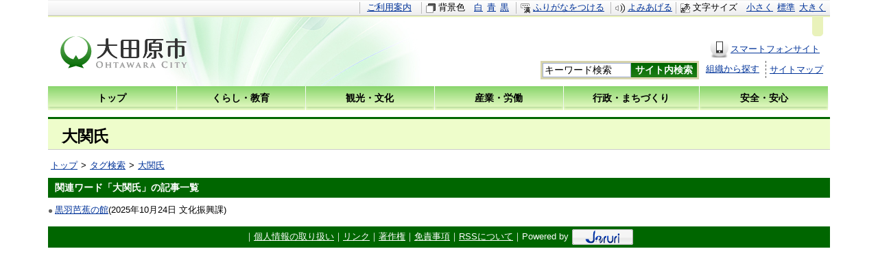

--- FILE ---
content_type: text/html
request_url: https://www.city.ohtawara.tochigi.jp/tag/%E5%A4%A7%E9%96%A2%E6%B0%8F/
body_size: 3503
content:
<!DOCTYPE html>
<html lang="ja" prefix="og: http://ogp.me/ns#">
<head>
  <meta charset="UTF-8" />
  <meta http-equiv="X-UA-Compatible" content="IE=edge" />
  <title>大関氏 | 大田原市</title>
  <meta name="google-translate-customization" content="ef3a453f1280e36-8a9e4116a9525d59-g37b69ec0e66e64d0-1d">
<link rel="stylesheet" type="text/css" href="/_themes/joruri/base/layouts/col-1.css">
<link rel="stylesheet" type="text/css" href="/_themes/joruri/doc/style.css">
<link rel="alternate stylesheet" type="text/css" href="/_themes/joruri/base/colors/white.css" title="white">
<link rel="alternate stylesheet" type="text/css" href="/_themes/joruri/base/colors/blue.css" title="blue">
<link rel="alternate stylesheet" type="text/css" href="/_themes/joruri/base/colors/black.css" title="black">
<link rel="stylesheet" type="text/css" href="/_themes/joruri/base/print/printlayout.css" media="print">
<script type="text/javascript" src="/_themes/joruri/js/heightLine.js"></script>
<!--[if IE 6]>
<script type="text/javascript" src="/_common/themes/joruri/js/DD_belatedPNG_0.0.8a-min.js"></script>
<script type="text/javascript">
DD_belatedPNG.fix("img, .png");
</script>
<![endif]-->
<!-- Google Tag Manager -->
<script>(function(w,d,s,l,i){w[l]=w[l]||[];w[l].push({'gtm.start':new Date().getTime(),event:'gtm.js'});var f=d.getElementsByTagName(s)[0],j=d.createElement(s),dl=l!='dataLayer'?'&l='+l:'';j.async=true;j.src='https://www.googletagmanager.com/gtm.js?id='+i+dl;f.parentNode.insertBefore(j,f);})(window,document,'script','dataLayer','GTM-TNM3D95Q');</script>
<!-- End Google Tag Manager -->
    
<link rel="stylesheet" href="/_common/packs/vendor-160e9e6811803c1ca595.css" />
<script src="/_common/packs/vendor-ff628da1c55fb83c69b5.js"></script>
<link rel="stylesheet" href="/_common/packs/common-b4e6b59309145765082d.css" />
<script src="/_common/packs/common-0b259fff970bd7631a92.js"></script>
<link rel="stylesheet" href="/_common/packs/public-fa3d406cd1595e894fb9.css" />
<script src="/_common/packs/public-e50c39a7299570f2768f.js"></script>

  
</head>
<body id="page-tag-E5A4A7E996A2E6B08f-index" class="dir-tag-E5A4A7E996A2E6B08f">
  <!-- Google Tag Manager (noscript) -->
<noscript><iframe src="https://www.googletagmanager.com/ns.html?id=GTM-TNM3D95Q" height="0" width="0" style="display:none;visibility:hidden"></iframe></noscript>
<!-- End Google Tag Manager (noscript) -->
<div id="container">

<div id="header">
<div id="headerContainer">
<div id="headerBody">

<!-- skip reading -->
<div id="commonHeader" class="piece">
<div class="pieceContainer">
<div class="pieceBody">

<span id="nocssread">
<a href="#main">本文へ移動</a>
</span>

<script src="/_common/js/jquery.min.js"></script>
<script src="/_common/js/jquery-migrate.min.js"></script>
<script src="/_common/js/jquery.cookie.js"></script>
<script src="/_themes/joruri/js/navigation.js"></script>
<script src="/_themes/joruri/js/smart-switch.js"></script>
<script type="text/javascript">$(function() { new SmartSwitch('#smartSwitch', ''); });</script>
<script>
$(function(){
  Navigation.initialize({
    theme: {'#themeBlack' : 'black', '#themeBlue': 'blue', '#themeWhite' : 'white'},
    fontSize: {'#fontSmall' : 'small', '#fontMiddle': 'middle', '#fontLarge' : 'large'},
    notice: '#headerBody',
    ruby: '#navigationRuby',
    talk: '#navigationTalk',
    player: '#navigationTalkPlayer'
  });
  $('a.rubyOn').text('ふりがなをはずす');
  $('#navigationTalk').on('click',function(e){
    e.preventDefault();
    if($(this).hasClass("active")){
      $(this).text('よみあげる');
    } else {
      $(this).text('よみあげ中');
    }
    $(this).toggleClass('active');
  });
});
</script>


<span id="smartSwitch"></span>

<span class="naviFont">
  <span class="label">文字サイズ</span>
  <a class="small" href="#fontSmall" id="fontSmall" name="fontSmall" title="小さく">小さく</a>
  <a class="base" href="#fontMiddle" id="fontMiddle" name="fontMiddle" title="標準">標準</a>
  <a class="big" href="#fontLarge" id="fontLarge" name="fontLarge" title="大きく">大きく</a>
</span>

<a href="/use.html" class="riyou" title="ご利用案内">ご利用案内</a>

<span class="naviTheme">
  <span class="label">背景色</span>
  <a class="white" href="#themeWhite" id="themeWhite" name="themeWhite" title="白" class="white">白</a>
  <a class="blue" href="#themeBlue" id="themeBlue" name="themeBlue" title="青" class="blue">青</a>
  <a class="black" href="#themeBlack" id="themeBlack" name="themeBlack" title="黒" class="black">黒</a>
</span>

<span class="naviRuby">
  <a href="#navigationRuby" id="navigationRuby" name="navigationRuby" title="ふりがなをつける">ふりがなをつける</a>
</span>

<span class="naviTalk">
<a href="#navigationTalk" id="navigationTalk" name="navigationTalk" title="よみあげる">よみあげる</a>
<span id="navigationTalkPlayer"></span>
</span>

</div>
</div>
</div>
<!-- /skip reading -->

</div>
<!-- end #headerContainer --></div>
<!-- end #header --></div>

<div id="banner">
<div id="bannerContainer">
<div id="bannerBody">

<div id="commonBanner" class="piece">
<div class="pieceContainer">
<div class="pieceBody png">

<div class="logo png">
<p class="description">&nbsp</p>
<h1><a href="/top.html"><img src="/_themes/joruri/piece/images/log-otawaracity.png" alt="大田原市" title="大田原市" class="png" width="185" height="47"></a></h1>
</div>
<div class="menu">
<div class="upperMenu">

<div id="google_translate_element"></div>
<script type="text/javascript">
function googleTranslateElementInit() {
  new google.translate.TranslateElement({includedLanguages: 'ja,en,es,ko,pt,zh-CN,zh-TW', layout: google.translate.TranslateElement.InlineLayout.SIMPLE, autoDisplay: false}, 'google_translate_element');
}
</script>
<script type="text/javascript" src="//translate.google.com/translate_a/element.js?cb=googleTranslateElementInit"></script>

<ul class="device">
<li><a class="smart" href="/smart.html"><span>スマートフォンサイト</span></a></li>
<!--
<li><a class="keitai" href="/mobile.html"><span>携帯サイト</span></a></li>
-->
</ul>
</div>
<div class="lowerMenu">
<form action="/search.html">
  <input type="hidden" value="005906540875056180791:lcunly24dbm" name="cx">
  <input type="hidden" value="FORID:10" name="cof">
  <input type="hidden" value="UTF-8" name="ie">
  <input type="hidden" name="hl" value="ja">
  <input name="q" type="text" size="40" id="search-box" class="text heightLine-search" title="キーワード検索" value="キーワード検索" onfocus="if (this.value == 'キーワード検索') this.value='';" onblur="if (this.value == '') this.value = 'キーワード検索';">
  <input type="submit" name="sa" value="サイト内検索" id="search-button" align="middle" class="heightLine-search">
</form>
<a class="soshiki" href="/unit/">組織から探す</a>
<!--toiawase
<a class="toiawase" href="/inquiry/">お問い合わせ</a>
-->
<a class="siteMap" href="/sitemap/">サイトマップ</a>
</div>
</div>

</div>
</div>
</div>
<div id="globalNavi" class="piece">
<div class="pieceContainer">
<div class="pieceBody">
<ul>
<li class="top"><a href="/top.html"><span class="heightLine-nav">トップ</span></a></li>
<li class="life"><a href="/category/bunya/life/"><span class="heightLine-nav">くらし・教育</span></a></li>
<li class="culture"><a href="/category/bunya/culture/"><span class="heightLine-nav">観光・文化</span></a></li>
<li class="industry"><a href="/category/bunya/industry/"><span class="heightLine-nav">産業・労働</span></a></li>
<li class="administration"><a href="/category/bunya/administration/"><span class="heightLine-nav">行政・まちづくり</span></a></li>
<li class="safety"><a href="/category/bunya/safety/"><span class="heightLine-nav">安全・安心</span></a></li>
</ul>
</div>
</div>
</div>
<div id="pageTitle" class="piece"
     data-controller="cms--public--piece--page-titles"
     data-serial-id="cms_pieces-2">
  <div class="pieceContainer">
    <div class="pieceBody">
      <h1>大関氏</h1>

    </div>
  </div>
</div>

<div id="breadCrumbs" class="piece"
     data-controller="cms--public--piece--bread-crumbs"
     data-serial-id="cms_pieces-3">
  <div class="pieceContainer">
    <div class="pieceBody">
      <ol><li><a href="/">トップ</a></li><li><a href="/tag/">タグ検索</a></li><li><a href="/tag/%E5%A4%A7%E9%96%A2%E6%B0%8F/">大関氏</a></li></ol>

    </div>
  </div>
</div>


</div>
<!-- end #bannerContainer --></div>
<!-- end #banner --></div>

<div id="main">

<div id="wrapper">

<div id="content">
<div id="contentContainer">
<div id="contentBody">

<div class="contentTagTag">
  <h2>関連ワード「大関氏」の記事一覧</h2>
    <ul>
        <li>
          <span class="title_link"><a href="/docs/2013082780058/">黒羽芭蕉の館</a></span><span class="attributes">(<span class="publish_date">2025年10月24日</span> <span class="group">文化振興課</span>)</span>
        </li>
    </ul>
</div>


</div>
<!-- end #contentContainer --></div>
<!-- end #content --></div>

<!-- end #wrapper --></div>
<!-- end #main --></div>

<div id="footer">
<div id="footerContainer">
<div id="footerBody">

<div id="copyright" class="piece">
<div class="pieceContainer">
<div class="pieceBody">
｜<a href="/docs/2013082765468/">個人情報の取り扱い</a>｜<a href="/docs/2013092300024/">リンク</a>｜<a href="/docs/2013092300048/">著作権</a>｜<a href="/docs/2013092300031/">免責事項</a>｜<!--<a href="/inquiry/">お問い合わせ</a>｜--><a href="/rss.html">RSSについて</a>｜Powered by<a href="http://joruri.org/"><img src="/_themes/joruri/piece/images/bt-joruri.gif" alt="Joruri" title="Joruri"></a>
</div>
</div>
</div>

</div>
<!-- end #footerContainer --></div>
<!-- end #footer --></div>

</div>
</body>
</html>


--- FILE ---
content_type: text/css
request_url: https://www.city.ohtawara.tochigi.jp/_themes/joruri/base/layouts/col-1.css
body_size: 1608
content:
@charset "UTF-8";

/* =========================================================
   Layout 1 Columns
========================================================= */

/* body
----------------------------------------------- */
body {
  width: 100%;
  margin: 0;
  padding: 0;
  border: 0;
}

/* container
----------------------------------------------- */
#container {
  width: 100%;
  max-width: 1160px;
  min-width: 760px;
  margin: 0 auto;
  overflow: hidden;
}
* html #container {
  width:expression(document.documentElement.clientWidth < 762? "760px" : document.documentElement.clientWidth > 1162? "1160px" : "auto");
}

/* header
----------------------------------------------- */
#header {
  clear: both;
}
#headerContainer {
  padding: 0 10px;;
}

/* banner
----------------------------------------------- */
#banner {
  clear: both;
  margin-bottom: 7px;
}
#bannerContainer {
  padding: 0 10px;
}

/* navi
----------------------------------------------- */
#navi {
  clear: both;
}
#naviContainer {
  padding: 0 10px;
}

/* main
----------------------------------------------- */
#main {
  clear: both;
  margin-top: 10px;
  padding: 0 10px;
}

/* wrapper
----------------------------------------------- */
#wrapper {
  clear: both;
  width: 100%;
}

/* content
----------------------------------------------- */
#content {
  margin: 0;
  padding: 0;
}

/* footer
----------------------------------------------- */
#footer {
  clear: both;
  width: 100%;
}
#footerContainer {
  padding: 10px 10px 0;
}

/* pieces
----------------------------------------------- */
#main .pieceSeparator {
  margin: 10px 0;
}


--- FILE ---
content_type: text/css
request_url: https://www.city.ohtawara.tochigi.jp/_themes/joruri/doc/style.css
body_size: 9357
content:
@charset "UTF-8";
@import "../base/init.css";
@import "../base/style.css";
@import "../piece/style.css";

/* =========================================================
   Doc
========================================================= */
/* docs
----------------------------------------------- */
body:not(#page-docs-index) #pageTitle .pieceContainer {
  margin-bottom: 15px;
  padding: 10px 20px 3px;
  border-top: 3px solid #006600;
  border-bottom: 1px solid #cccccc;
  background: #eefdcb;
}
body:not(#page-docs-index) #pageTitle h1 {
  padding: 0;
}
.contentGpArticleDoc{
  position: relative;
}
.contentGpArticleDoc .date {
  position: absolute;
  left: 30px;
  bottom: -30px;
  _left: 10px;
  _bottom: 80px;
}
.contentGpArticleDoc .date p {
  margin: 0;
}
.contentGpArticleDoc .body,
.contentGpArticleDoc .maps,
.contentGpArticleDoc .rels,
.contentGpArticleDoc .tags {
  margin-bottom: 30px;
  padding: 0 20px;
}
.contentGpArticleDoc .tags div {
  padding-left: 8px;
}
.contentGpArticleDoc .maps h2,
.contentGpArticleDoc .rels h2,
.contentGpArticleDoc .tags h2 {
  margin-bottom: 5px;
  padding: 3px 10px;
  border-left: 5px solid #89d56c;
  background: #ebebeb;
  font-weight: bold;
}
.contentGpArticleDoc .body h2,
.contentGpArticleDoc .body h3,
.contentGpArticleDoc .body h4,
.contentGpArticleDoc .body h5 {
  margin-bottom: 8px;
  padding: 3px 10px;
  font-weight: bold;
}
.contentGpArticleDoc .body h2 {
  padding-left: 8px;
  border-left: 5px solid #006600;
  border-bottom: 1px solid #999;
  font-size: 140%;
}
.contentGpArticleDoc .body h3 {
  background: #e9f2bb;
  font-size: 120%;
}
.contentGpArticleDoc .body h4 {
  padding-left: 10px;
  background: url("../piece/images/tl-h4.gif") left center no-repeat;
  font-size: 120%;
}
.contentGpArticleDoc .body h5 {
  margin-bottom: 0;
  color: #005566;
  font-size: 100%;
}
.contentGpArticleDoc table {
  margin-bottom: 15px;
  border-collapse: separate;
  *border-collapse: collapse;	/* for IE6,7 */
  border-spacing: 0;
  border-top: 1px solid #999;
  border-right: none;
  border-bottom: none;
  border-left: 1px solid #999;
}
.contentGpArticleDoc th,
.contentGpArticleDoc td {
  padding: 10px;
  border-top: none;
  border-right: 1px solid #999;
  border-bottom: 1px solid #999;
  border-left: none;
}
.contentGpArticleDoc th {
  background: #e9f2bb;
}
.contentGpArticleDoc thead th {
  background: #006600;
  color: #fff;
}
.contentGpArticleDoc ul,
.contentGpArticleDoc ol {
  padding: 0 12px 15px 7px;
}
.contentGpArticleDoc ol {
  margin: 0 10px 0 20px;
}
.contentGpArticleDoc table ul,
.contentGpArticleDoc table ol {
  padding-bottom: 0;
}
.contentGpArticleDoc ul ul, .contentGpArticleDoc ul ol,
.contentGpArticleDoc ol ul, .contentGpArticleDoc ol ol {
  margin-left: 1em;
  padding-top: 5px;
  padding-bottom: 0;
}
.contentGpArticleDoc li {
  margin: 0;
  padding: 0 0 5px 0;
}
.contentGpArticleDoc ul li {
  padding: 0 0 5px 10px;
  background-image: url("../piece/images/ic-list.gif");
  background-repeat: no-repeat;
  background-position: left 0.45em;
}
.contentGpArticleDoc li li:last-child {
  padding-bottom: 0;
}
.contentGpArticleDoc ol > li {
  padding: 0 0 5px 0;
  background: none;
}
.contentGpArticleDoc .rels ul {
  padding-bottom: 0;
}
.contentGpArticleDoc .tags div a {
  padding-right: 8px;
}
.contentGpArticleDoc p {
  margin: 0 0 15px 10px;
}
.contentGpArticleDocs + .back {
  display: none;
}
.contentGpArticleDoc + .back {
  clear: both;
  margin-top: 40px;
  text-align: center;
}
.contentGpArticleDoc + .back a {
  display: block;
  width: 95px;
  margin: 0 auto;
  padding: 3px 0;
  border: 1px solid #88b2d1;
  background: #cce8f1;
}
.contentGpArticleDoc > .adobeReader {
  margin-left: 20px;
  margin-right: 20px;
}
#snsShare {
  float: right;
  height: 20px;
  margin-top: -30px;
}
#snsShare .pieceBody > * {
  float: left;
  margin-left: 10px;
}
/*
.twitter-share-button, .fbLike, .fb-share-button {
  float: left;
  width: 127px !important;
}
.gpShare {
  float: left;
}
.fb-share-button {
  margin-top: 1px;
  _margin-top: -12px;
}
*/

/* docs ichiran
----------------------------------------------- */
.contentPortalCategory .entries,
.contentPortalEntries .entries,
.contentGpArticleDocs .docs {
}
.contentPortalCategory h2.date {
  margin-bottom: 10px;
  padding: 3px 10px;
  border-top: 1px dashed #999;
  border-bottom: 1px dashed #999;
  background: #d9f07e;
  font-weight: bold;
}
.contentPortalCategory .entries ul,
.contentPortalEntries .entries ul,
.contentGpArticleDocs .docs ul {
  padding: 0 12px 15px 7px;
}
.contentPortalCategory .entries li,
.contentPortalEntries .entries li,
.contentGpArticleDocs .docs li {
  margin: 0;
  padding: 0 0 5px 10px;
  background: url("../piece/images/ic-list.gif") left 0.45em no-repeat;
}
#page-docs-index #snsShare {
  display: none;
}
/* group-portal
----------------------------------------------- */
.contentPortalCategory .category h2 {
  margin-left: 7px;
  padding: 0 0 5px 10px;
  background: url("../piece/images/ic-list.gif") left 0.45em no-repeat;
}
.contentPortalCategory .category .children {
  margin: 0 0 15px;
}
.contentPortalCategory .category .children a {
  margin: 0 0 0 20px;
  padding: 0 0 5px 10px;
  background-image: url(./images/ic-list-shinchaku.gif);
  background-repeat: no-repeat;
  background-position: 0px 7px;
}
#groupPortal .pieceContainer {
  border: 3px solid #e9f2bb;
  border-radius: 5px;
}
#groupPortal .pieceHeader {
  background: #e9f2bb;
}

/* address
----------------------------------------------- */
.inquiry {
  clear: both;
  margin: 0 20px 25px;
  padding: 5px 10px;
  border-top: 1px solid #999;
  border-bottom: 1px solid #999;
}
.inquiry h2 {
  margin-bottom: 5px;
  background-image: none;
  font-weight: bold;
  font-size: 110%;
}
.inquiry address {
  font-style: normal;
}
.inquiry address:not(:last-child) {
  margin-bottom: 5px;
}
.tel, .fax, .email {
  display: inline;
}
.department, .section {
  font-weight: bold;
}
.top,.middle {
  margin-bottom: 0;
}
.department, .section, .tel, .fax {
  margin-right: 10px;
}

/* =========================================================
    recent Docs
========================================================= */
.feed {
  right: 8px;
}
.contentGpArticleDocs .docs h2,
.contentArticleRecentDocs .docs h2,
.contentPortalEntries h2.date {
  margin-bottom: 10px;
  padding: 3px 10px;
  background: #e9f2bb;
  font-size: 120%;
  font-weight: bold;
}
.contentArticleRecentDocs .docs ul {
  padding: 0 12px 15px 7px;
}
.contentArticleRecentDocs .docs li {
  margin: 0;
  padding: 0 0 5px 10px;
  background-image: url("../piece/images/ic-list.gif");
  background-repeat: no-repeat;
  background-position: left 0.45em;
  zoom: 1;
}
.contentArticleRecentDocs .docs li .title {
  margin: 0;
  padding-bottom: 5px;
}
.contentArticleRecentDocs li img {
  float: left;
  margin-right: 10px;
}

/* recent Docs Title
----------------------------------------------- */
#recentDocsTitle .pieceHeader {
  margin-bottom: 10px;
  padding: 3px 10px;
  border-bottom: 1px dashed #999;
  border-top: 1px dashed #999;
  background: #bdf0f1;
}
#recentDocsTitle h2 {
  font-size: 120%;
  font-weight: bold;
}

/* SideMenu
----------------------------------------------- */
#menu .pieceBody li {
  margin: 0;
}
#attributeList .pieceContainer,
#categoryList .pieceContainer,
#unitList .pieceContainer,
#areaList .pieceContainer {
  border: 3px solid #e9f2bb;
  border-radius: 5px;
}
#attributeList .pieceHeader,
#categoryList .pieceHeader,
#unitList .pieceHeader,
#areaList .pieceHeader {
  background: #e9f2bb;
}

/* =========================================================
    tag search
========================================================= */
.contentArticleTags {
  margin-bottom: 55px;
}
.contentArticleTags .search {
  margin: 10px 0;
  padding: 10px;
  background: #e9f2bb;
}
.contentArticleTags .search td {
  padding: 0 5px;
}
.contentArticleTags .search td input#s_tag {
  width: 140px;
  border: 1px solid #7f9db9;
}
.contentArticleTags .search td.submitters input {
  width: 70px;
  font-size: 100%;
}
.contentArticleTags .hit {
  padding: 5px 10px;
  background: #006600;
  color: #ffffff;
  font-weight: bold;
  font-size: 110%;
}
.contentArticleTags .hit .label {
  margin-right: 5px;
}
.contentArticleTags li {
  margin: 0;
  padding: 0 0 5px 10px;
  background-image: url("../piece/images/ic-list.gif");
  background-repeat: no-repeat;
  background-position: left 0.45em;
}
.contentArticleTags ul {
  padding: 10px 12px 0 7px;
}

/* new tag
----------------------------------------------- */
body[id^="page-tag-"] #contentBody ul li {
  margin: 0;
  padding: 0 0 5px 10px;
  background: url("../piece/images/ic-list.gif") left 0.45em no-repeat;
}
.contentTagTag h2 {
  margin-bottom: 10px;
  padding: 5px 10px;
  background: #006600;
  color: #fff;
  font-size: 110%;
  font-weight: bold;
}

/* =========================================================
    google search
========================================================= */
#cse-search-results {
  width: 935px;
  margin: 0 auto;
}

--- FILE ---
content_type: text/css
request_url: https://www.city.ohtawara.tochigi.jp/_themes/joruri/base/init.css
body_size: 1292
content:
@charset "UTF-8";

/* =============================================================================
   Initializer
============================================================================= */

/* Elements
----------------------------------------------- */
/*
iframe, h1, h2, h3, h4, h5, h6, p, blockquote, pre, a, abbr, acronym, address, code, del, dfn, em, img, q, dl, dt, dd, ol, ul, li,
fieldset, form, label, legend, checkbox {
  margin: 0;
  padding: 0;
  border-style: none;
  font-size: 100%;
}
table, caption, tbody, tfoot, thead, tr, th, td {
  margin: 0;
  padding: 0;
  font-size: 100%;
}
*/
html {
  height: 100%;
  margin-bottom: 1px;
}
body {
  background-color: #ffffff;
}
h1, h2, h3, h4, h5, h6, p {
  margin: 0;
  padding: 0;
}
input, textarea, select, option {
  font-size: 100%;
}
input[type=checkbox], input[type=radio] {
  margin-right: 4px;
}
html[xmlns] label {
  display: inline-block;
}
table {
  margin: 0;
  border-collapse: collapse;
  border-spacing: 0;
  empty-cells: show;
}
caption, th, td {
  font-weight: 400;
}
blockquote:before, blockquote:after, q:before, q:after {
  content: "";
}
blockquote, q {
  quotes: "" "";
}
ul, ol {
  margin: 0;
  padding: 0;
  list-style-position: outside;
}
dl {
  margin: 0;
  padding: 0;
}
em {
  font-style: italic;
  font-family: sans-serif;
}


--- FILE ---
content_type: text/css
request_url: https://www.city.ohtawara.tochigi.jp/_themes/joruri/base/style.css
body_size: 8166
content:
@charset "UTF-8";

/* =========================================================
   Base
========================================================= */

/* elements
----------------------------------------------- */
html {
  height: 100%;
  font-size: 85%;
}
body {
  height: 100%;
  border: 0;
  background-color: #fff;
  font-size: 80%;
}
body, td, th, select, option, input, button, textarea {
  font-family: -apple-system, "源ノ角ゴシック", "源ノ角ゴシック JP", "Noto Sans Japanese", Avenir, "Lucida Grande", "Helvetica Neue", "ヒラギノ角ゴ ProN W3", "Hiragino Kaku Gothic ProN", "メイリオ", Meiryo, sans-serif;
  font-weight: normal;
}
input, textarea {
  max-width: 100%;
  font-size: 110%;
}
blockquote {
  margin: 10px 20px;
}
h1, h2, h3, h4, h5 {
  font-size: 120%;
}
img {
  border-style: none;
  vertical-align: middle;
}
strong {
  font-weight: bold;
}
pre {
  font-family: -apple-system, "源ノ角ゴシック code JP", Avenir, "Lucida Grande", "Helvetica Neue", "Osaka−等幅", Osaka-mono, "メイリオ", Meiryo, monospace;
  white-space: pre-wrap;
  word-wrap: break-word;
  overflow: auto;
}
table {
  border-collapse: collapse;
  border-spacing: 0;
  empty-cells: show;
}
ul {
  list-style-type: none;
  list-style-position: outside;
}
li {
  margin: 0;
  padding: 0;
 list-style-position:outside;
}
rp, rt {
  font-size: 80%;
  text-decoration: none;
}
a {
  color: #003399;
}
a:visited {
  color: #660099;
}
a:hover {
  color: #990000;
  text-decoration: underline;
}

/* =========================================================
   Common Classes.
========================================================= */

/* blank to clear
----------------------------------------------- */
div.clearBlank {
  clear: both;
  height: 1px;
  font-size: 1px;
  line-height: 1px;
}
.clearfix:before,
.clearfix:after {
  content: "";
  display: table;
}
.clearfix:after {
  clear: both;
}
.clearfix {
  *zoom: 1;
}

/* icon
----------------------------------------------- */
img.fileIcon {
  position: relative;
  margin-right: 3px;
  vertical-align: middle;
}

/* Notices
----------------------------------------------- */
ul.notices {
  margin: 0px 0px 15px;
  padding: 5px 10px;
  background-color: #ddeeff;
  border: 1px solid #bbddff;
}
ul.notices li {
  color: #3355ff;
}

/* Errors
----------------------------------------------- */
.formError {
  margin: 15px 0;
  padding: 10px;
  border: 1px solid #ee0000;
  color: #ee0000;
}
.elementError {
  margin: 3px 0 0;
  color: #e00;
}
.errorExplanation {
  margin: 20px 20px;
  padding: 10px 15px;
  border-radius: 8px;
  background-color: #fff6f7;
  color: #c20;
}
.errorExplanation h2 {
  margin: -10px -15px 10px;
  padding: 5px 15px;
  font-weight: bold;
  border-radius: 8px 8px 0px 0px;
  background-color: #f56;
  color: #fff;
}
.errorExplanation p {
  margin: 0px 0px 5px;
  font-size: 110%;
  font-weight: bold;
}
.errorExplanation ul {
  margin: 0px 20px;
  list-style-type: disc;
}
.errorExplanation li {
  padding: 1px 0px;
}

/* field with errors
----------------------------------------------- */
.field_with_errors {
  display: inline;
}
.field_with_errors input,
.field_with_errors textarea,
.field_with_errors select {
  border: 1px solid #e00;
}
.field_with_errors input[type=radio] {
  margin-right: 6px;
  outline: 1px solid #e00;
}
.field_with_errors + .field_with_errors,
.field_with_errors ~ .field_with_errors {
  display: inline;
}
.field_with_errors input[type="hidden"] {
  display: none;
}

/* Table for list
----------------------------------------------- */
table.list {
  width: 100%;
}
table.list th {
  padding: 6px 7px;
  border: 1px solid #bbbbbb;
  background-color: #e4e4e4;
  color: #000000;
  font-weight: lighter;
  text-align: left;
}
table.list td {
  padding: 6px 7px;
  border: 1px solid #cccccc;
}
table.list tr.cycle td {
  background-color: #f7f7f7;
}

/* Table for form
----------------------------------------------- */
table.form {
  width: 100%;
  margin: 10px 0 0;
}
table.form th {
  width: 200px;
  padding: 6px 7px;
  border: 1px solid #bbbbbb;
  background-color: #e4e4e4;
  color: #000000;
  font-weight: lighter;
  text-align: left;
}
table.form td {
  padding: 6px 7px;
  border: 1px solid #cccccc;
}

/* Form relation
----------------------------------------------- */
div.submitters {
  margin: 20px 10px;
}
div.submitters input, div.submitters a {
  margin: 0 10px;
}
div.submitters input {
  padding: 2px 20px;
}

/* feed
----------------------------------------------- */
.feed {
  position: relative;
  top: -2.7em;
  right: 0;
  float: right;
  background: url("./images/ic-rss.png") left center no-repeat;
}
.feed li {
  display: inline-block;
}
.feed a, .feed a {
  display: inline-block;
}
.feed a.atom, a.feedAtom {
  padding: 0 0 0 2px;
}
.feed a.rss, a.feedRss {
  padding: 2px 8px 0 30px;
  border-right: 1px dashed #666;
}

/* pagination
----------------------------------------------- */
.pagination {
  text-align: center;
}
.pagination a {
  padding: 0 6px;
}
.pagination em {
  padding: 0 3px;
  font-weight: bold;
  font-size: 150%;
  font-style: normal;
}

/* Icons.
----------------------------------------------- */
.iconFile, .iconDefault {
  display: inline-block;
  min-height: 16px;
  padding-left: 22px;
  background-image: url("/_common/images/icons/default.png");
  background-repeat: no-repeat;
}
.iconBmp {
  background-image: url("/_common/images/icons/bmp.png");
}
.iconCsv, .iconTxt {
  background-image: url("/_common/images/icons/default.png");
}
.iconDoc, .iconDocx {
  background-image: url("/_common/images/icons/doc.png");
}
.iconGif {
  background-image: url("/_common/images/icons/gif.png");
}
.iconJpg, .iconJpe, .iconJpeg {
  background-image: url("/_common/images/icons/jpg.png");
}
.iconJtd {
  background-image: url("/_common/images/icons/jtd.png");
}
.iconLzh {
  background-image: url("/_common/images/icons/lzh.png");
}
.iconPdf {
  background-image: url("/_common/images/icons/pdf.png");
}
.iconPng {
  background-image: url("/_common/images/icons/png.png");
}
.iconPpt, .iconPptx {
  background-image: url("/_common/images/icons/ppt.png");
}
.iconXls, .iconXlsx {
  background-image: url("/_common/images/icons/xls.png");
}
.iconZip {
  background-image: url("/_common/images/icons/zip.png");
}

/* CKEditor templates
----------------------------------------------- */
.temp1,
.temp2,
.temp3,
.temp4 {
  clear: both;
  margin-bottom: 20px;
}
.temp1 .thumb {
  float: left;
  margin-bottom: 10px;
  margin-right: 20px;
}
.temp1 ul,
.temp1 ol {
  display: inline-block;
  vertical-align: top;
}
.temp2 .thumb {
  float: right;
  margin-bottom: 10px;
  margin-left: 20px;
}
.temp3,
.temp4 {
  display: -webkit-flex;
  display: flex;
  -webkit-justify-content: center;
  justify-content: center;
}
.temp3 dl,
.temp4 dl {
  margin: 0 5px;
  padding: 0;
  vertical-align: bottom;
}
.temp3 dl {
  max-width: 48%;
}
.temp4 dl {
  max-width: 31%;
}
.temp3 dl dt,
.temp4 dl dt {
  margin-bottom: 10px;
  text-align: center;
}
.temp3 dl dd,
.temp4 dl dd {
  margin: 0;
  text-align: center;
}
table.temp5,
table.temp6 {
  margin-bottom: 30px;
}
.temp5 caption,
.temp6 caption {
  text-align: center;
}
.temp5 th,
.temp5 td,
.temp6 th,
.temp6 td {
  padding: 6px 10px;
  border: 1px solid #b3b3b3;
  text-align: center;
}

/* adobeReader download
----------------------------------------------- */
.adobeReader, .temp7 {
  clear: both;
  margin: 0 0 20px;
  padding: 10px 20px 10px 196px;
  border: 1px solid #faa;
  background: #fff3f3 url("./images/adobe_bn.png") no-repeat 20px center;
}
.adobeReader p, .temp7 p {
  margin: 0 0 10px;
}

ruby {
ruby-position: inline;
}
rp, rt {
display: inline;
font-size: 80%;
text-decoration: none;
}

/* 20220607 add */
rp {
  display: none;
}
rt.kana {
  display: block !important;
}
rt.roman {
  display: none;
}

--- FILE ---
content_type: text/css
request_url: https://www.city.ohtawara.tochigi.jp/_themes/joruri/piece/style.css
body_size: 55172
content:
@charset "UTF-8";
/* =========================================================
   Pieces
========================================================= */

#bnTax{
  display:none;
}

.rootdir #bnTax,
.dir-category-bunya-life-tax #bnTax{
  display:block;
}

/* top-photo テスト
----------------------------------------------- */
#topPhoto {
  position: relative;
  margin-bottom: 7px;
}
#topPhoto .pieceBody {
  width: 100%;
  overflow: hidden;
}
#topPhoto .pieceFooter {
  position: absolute;
  left: 0;
  bottom: 0;
  _top: 211px;
  width: 100%;
  padding: 3px 0;
  background-color: #000;
  background-color: rgba(0,0,0,0.4);
  /background: #000;
  color: #fff;
  text-indent: 6px;
}
#topPhoto .pieceFooterGreen {
  position: absolute;
  left: 0;
  bottom: 0;
  _top: 211px;
  width: 100%;
  padding: 3px 0;
  background-color: #df8;
  background-color: rgba(216,247,129,0.7);
  /background: #df8;
  color: #000;
  text-indent: 6px;
}



/* common header / accessibility navi
----------------------------------------------- */
#nocssread {
  display: none;
  margin-right: -9999px;
}
#commonHeader {
  background: #fefefe; /* Old browsers */
/* IE9 SVG, needs conditional override of 'filter' to 'none' */
  background: url([data-uri]);
  background: -moz-linear-gradient(top,  #fefefe 0%, #eeeeef 100%); /* FF3.6+ */
  background: -webkit-gradient(linear, left top, left bottom, color-stop(0%,#fefefe), color-stop(100%,#eeeeef)); /* Chrome,Safari4+ */
  background: -webkit-linear-gradient(top,  #fefefe 0%,#eeeeef 100%); /* Chrome10+,Safari5.1+ */
  background: -o-linear-gradient(top,  #fefefe 0%,#eeeeef 100%); /* Opera 11.10+ */
  background: -ms-linear-gradient(top,  #fefefe 0%,#eeeeef 100%); /* IE10+ */
  background: linear-gradient(to bottom,  #fefefe 0%,#eeeeef 100%); /* W3C */
  filter: progid:DXImageTransform.Microsoft.gradient( startColorstr='#fffefefe', endColorstr='#ffeeeeef',GradientType=0 ); /* IE6-8 */
  zoom: 1;	/* IE7 gradient */
  _background: #fefefe;
}
#commonHeader {
  margin: 0px;
  padding: 2px 0px;
  border-top: 1px solid #eee;
  border-bottom: 1px solid #c5c5c5;
  text-align: right;
}
#commonHeader rp, #commonHeader rt {
  display: none;
}
#navigationNotice {
  background: none;
  padding: 0px 10px;
  border-bottom: 1px solid #c5c5c5;
  font-weight: bold;
  line-height: 40px;
}
.naviFont, .naviTheme, .naviRuby, .naviTalk {
  display: inline-block;
  /display: inline;
  /zoom: 1;
  padding: 0px 5px 0px 24px;
  border-left: 1px solid #bbb;
  background-repeat: no-repeat;
  background-position: 6px center;
}
#smartSwitch {
  float: right;
  display: inline-block;
  /display: inline;
  /zoom: 1;
  padding: 0 5px 0 0;
  /*padding: 0px 5px 0 10px;*/
  border-left: 1px solid #bbb;
  /border: none;
}
#smartSwitch .pc, #smartSwitch .sp {
  margin-left: 5px;
}
#smartSwitch .pc img {
  display: none;
}
.naviFont {
  float: right;
  background-image: url(images/ic-navi-font.png);
}
.naviTheme {
  background-image: url(images/ic-navi-theme.png);
}
.naviRuby {
  background-image: url(images/ic-navi-ruby.png);
}
.naviTalk {
  background-image: url(images/ic-navi-talk.png);
}
.naviFont .label,
.naviTheme .label,
.naviRuby .label,
.naviTalk .label {
  margin: 0px 8px 0px 0px;
}
.naviFont .small,
.naviFont .big ,
.naviFont .base ,
.naviTheme .white,
.naviTheme .blue,
.naviTheme .black,
.naviRuby .ruby,
.naviTalk .talk {
  margin: 0px 1px;
  color: #003399;
  text-decoration: underline;
  cursor: pointer;
}
/*
.naviTheme .current,
.naviRuby .current,
.naviTalk .current {
  color: #990000;
  text-decoration: none;
}
*/
.naviFont .small:hover,
.naviFont .big:hover,
.naviTheme .white:hover,
.naviTheme .blue:hover,
.naviTheme .black:hover,
.naviRuby .ruby:hover,
.naviTalk .talk:hover {
  color: #990000;
  text-decoration: underline;
}
.naviFont .view {
  padding: 1px 2px 0px;
  background-color: #666;
  color: #fff;
  font-weight: bold;
}
#commonHeader a.riyou {
  display: inline-block;
  /display: inline;
  /zoom: 1;
  padding: 0px 10px;
  border-left: 1px solid #bbb;
  color: #003399;
  text-decoration: underline;
  cursor: pointer;
}
#commonHeader a.riyou:hover {
  color: #990000;
  text-decoration: underline;
}
span.naviTalk {
  position: relative;
}
#navigationTalkPlayer {
  position: absolute;
  width: 430px;
  top: 25px;
  left: -270px;
  z-index: 10;
}
/*
*html .naviTalk .player object {
  top: 28px;
}
html:first-child .naviTalk .player {
  position: absolute;
}
html:first-child .naviTalk .player object {
  position: relative;
  top: 25px;
  left: 340px;
}
*/

/* common banner
----------------------------------------------- */
#commonBanner:before,
#commonBanner:after,
#commonBanner .pieceContainer:before,
#commonBanner .pieceContainer:after,
#commonBanner .pieceBody:before,
#commonBanner .pieceBody:after,
#commonBanner .logo:before,
#commonBanner .logo:after,
#commonBanner .upperMenu .language:before,
#commonBanner .upperMenu .language:after {
  content: "";
  display: table;
}
#commonBanner:after,
#commonBanner .pieceContainer:after,
#commonBanner .pieceBody:after,
#commonBanner .logo:after,
#commonBanner .upperMenu .language:after {
  clear: both;
}
#commonBanner,
#commonBanner .pieceContainer,
#commonBanner .pieceBody,
#commonBanner .logo,
#commonBanner .upperMenu .language {
  zoom: 1;
}
#commonBanner {
  display: block;
  margin: 0;
  padding: 0;
  border-top: 2px solid #e9f2bb;
  background: url("./images/bg-summer.jpg") no-repeat 110px top;
  text-align: right;
}
#commonBanner .pieceBody {
  position: relative;
}
#commonBanner .logo {
  float: left;
  clear: both;
  padding: 10px 0 0 18px;
  zoom: 1;
}
#commonBanner .logo a {
  display: block;
  float: left;
  clear: both;
}
#commonBanner .description {
  float: left;
  clear: both;
  font-size: 120%;
  font-weight: bold;
}
#commonBanner .menu {
  float: right;
  margin-left: -150px;
  text-align: right;
}
#commonBanner .upperMenu {
  margin: 0;
  padding-right: 10px;
}
#commonBanner .upperMenu .device li {
  display: inline-block;
  /display: inline;
  /zoom: 1;
}
#commonBanner .upperMenu a {
  display: inline-block;
  /display: inline;
  /zoom: 1;
  padding: 0 3px;
}
#commonBanner .upperMenu .keitai span {
  /display: inline;
  /zoom: 1;
  padding: 5px 2px 5px 30px;
  _padding-top: 0;
  background-image: url("./images/ic-mobile.gif");
  background-repeat: no-repeat;
  background-position: left center;
  cursor: pointer;
}
#commonBanner .upperMenu .smart span {
  /display: inline;
  /zoom: 1;
  padding: 5px 2px 5px 30px;
  _padding-top: 0;
  background-image: url("./images/ic-smartphone.gif");
  background-repeat: no-repeat;
  background-position: left center;
  cursor: pointer;
}
#commonBanner .upperMenu .language li {
  float: right;
  margin-right: 1px;
  margin-bottom: 10px;
  _margin-bottom: 5px;
}
#commonBanner .upperMenu .language a {
  display: inline-block;
  /display: inline;
  /zoom: 1;
  padding: 2px 6px;
  border-radius: 0 0 5px 5px;
  background: #e9f2bb;
  color: #000000;
  font-weight: bold;
  text-decoration: none;
}
#commonBanner .upperMenu .language a:hover {
  background: #59a930;
}
#commonBanner .upperMenu .language a.hangeul {
  padding: 3px 6px 1px;
  font-family: sans-serif;	/* Safari */
}
#commonBanner .lowerMenu {
  float: right;
  margin: 8px 0 10px;
  /margin-top: 5px;
  padding-right: 10px;
}
#commonBanner .menu form {
  display: inline-block;
  /display: inline;
  /zoom: 1;
  clear: both;
  border: 3px solid #d7d4ac;
  vertical-align: middle;
}
input#search-box, input#search-button,
a.chiiki, a.soshiki, a.toiawase, a.siteMap,
input.submit {
  vertical-align: middle;
}
input#search-box {
  float: left;
  width: 123px;
  border: 1px solid #9eacd3;
}
#commonBanner .lowerMenu form,
input#search-button {
  background: #006600; /* Old browsers */
/* IE9 SVG, needs conditional override of 'filter' to 'none' */
  background: url([data-uri]);
  background: -moz-linear-gradient(top,  #006600 0%, #1c7c15 100%); /* FF3.6+ */
  background: -webkit-gradient(linear, left top, left bottom, color-stop(0%,#006600), color-stop(100%,#1c7c15)); /* Chrome,Safari4+ */
  background: -webkit-linear-gradient(top,  #006600 0%,#1c7c15 100%); /* Chrome10+,Safari5.1+ */
  background: -o-linear-gradient(top,  #006600 0%,#1c7c15 100%); /* Opera 11.10+ */
  background: -ms-linear-gradient(top,  #006600 0%,#1c7c15 100%); /* IE10+ */
  background: linear-gradient(to bottom,  #006600 0%,#1c7c15 100%); /* W3C */
  filter: progid:DXImageTransform.Microsoft.gradient( startColorstr='#ff006600', endColorstr='#ff1c7c15',GradientType=0 ); /* IE6-8 */
  zoom: 1;	/* IE7 gradient */
  _background: #006600;
}
#commonBanner .lowerMenu form {
  float: left;
}
input#search-button {
  float: left;
  border: none;
  color: #fff;
  font-weight: bold;
  cursor: pointer;
}
#commonBanner .lowerMenu form:hover,
input#search-button:hover {
  background: #1c7c15;
}

/* google-translate
---------------------- */
#google_translate_element {
  display: inline-block;
  /display: inline;
  /zoom: 1;
  height: 24px;
  margin-bottom: 8px;
  padding: 1px 8px 3px;
  border-radius: 0 0 5px 5px;
  background: #e9f2bb;
  color: #000000;
  font-weight: bold;
  text-decoration: none;
}
/* for IE 11 */
@media all and (-ms-high-contrast:none) {
  *::-ms-backdrop, #google_translate_element {
  	visibility: hidden;
  } 
}
/* for Microsoft Edge */
@supports (-ms-ime-align:auto) {
  #google_translate_element {
  	visibility: hidden;
  }
}
_:-ms-lang(x)::backdrop, #google_translate_element {
  visibility: hidden;
}


/* soshiki
---------------------- */
.lowerMenu .soshiki {
  display: inline-block;
  /display: inline;
  /zoom: 1;
  margin-left: 10px;
  padding: 0;
}

/* otoiawase
---------------------- */
a.toiawase {
  display: inline-block;
  /display: inline;
  /zoom: 1;
  margin: 0px 0px 0px 5px;
  padding-left: 5px;
  border-left: 1px dashed #555555;
  line-height: 2;
}

/* sitemap
---------------------- */
a.siteMap {
  display: inline-block;
  /display: inline;
  /zoom: 1;
  margin: 0px 0px 0px 5px;
  padding-left: 5px;
  border-left: 1px dashed #555555;
  line-height: 2;
}

/* global navi
----------------------------------------------- */
#globalNavi {
  zoom: 1;
  display: block;
  width: 100%;
  margin-bottom: 10px;
}
#globalNavi:before,
#globalNavi:after {
  content: "";
  display: table;
}
#globalNavi:after {
  clear: both;
}
#globalNavi li {
  float: left;
  width: 16.4%;
  border-right: 1px solid #ffffff;
  background: #89d56c; /* Old browsers */
/* IE9 SVG, needs conditional override of 'filter' to 'none' */
  background: url([data-uri]);
  background: -moz-linear-gradient(top,  #89d56c 0%, #eefdcb 100%); /* FF3.6+ */
  background: -webkit-gradient(linear, left top, left bottom, color-stop(0%,#89d56c), color-stop(100%,#eefdcb)); /* Chrome,Safari4+ */
  background: -webkit-linear-gradient(top,  #89d56c 0%,#eefdcb 100%); /* Chrome10+,Safari5.1+ */
  background: -o-linear-gradient(top,  #89d56c 0%,#eefdcb 100%); /* Opera 11.10+ */
  background: -ms-linear-gradient(top,  #89d56c 0%,#eefdcb 100%); /* IE10+ */
  background: linear-gradient(to bottom,  #89d56c 0%,#eefdcb 100%); /* W3C */
  filter: progid:DXImageTransform.Microsoft.gradient( startColorstr='#ff89d56c', endColorstr='#ffeefdcb',GradientType=0 ); /* IE6-8 */
  zoom: 1;	/* IE7 gradient */
  _background: #89d56c;
  text-align: center;
  cursor: pointer;
}
#globalNavi li:hover {
  background: #479612; /* Old browsers */
/* IE9 SVG, needs conditional override of 'filter' to 'none' */
  background: url([data-uri]);
  background: -moz-linear-gradient(top,  #479612 0%, #89d56c 100%); /* FF3.6+ */
  background: -webkit-gradient(linear, left top, left bottom, color-stop(0%,#479612), color-stop(100%,#89d56c)); /* Chrome,Safari4+ */
  background: -webkit-linear-gradient(top,  #479612 0%,#89d56c 100%); /* Chrome10+,Safari5.1+ */
  background: -o-linear-gradient(top,  #479612 0%,#89d56c 100%); /* Opera 11.10+ */
  background: -ms-linear-gradient(top,  #479612 0%,#89d56c 100%); /* IE10+ */
  background: linear-gradient(to bottom,  #479612 0%,#89d56c 100%); /* W3C */
  filter: progid:DXImageTransform.Microsoft.gradient( startColorstr='#ff479612', endColorstr='#ff89d56c',GradientType=0 ); /* IE6-8 */
  zoom: 1;	/* IE6-7 gradient */
}
#globalNavi li.safety {
  border-right: none;
}
#globalNavi li.administration {
  width: 17.3%;
  /width: 17%;
}
#globalNavi li a {
  display: block;
  padding: 5px 0;
  color: #000000;
  font-size: 110%;
  font-weight: bold;
  text-decoration: none;
}
#globalNavi li a:hover {
  _background: #479612;
}
#globalNavi li a span {
  display: block;
  padding: 3px 0;
  box-shadow: 0 3px 3px -1px rgba(0,102,0,0.2);
  cursor: pointer;
}
#globalNavi li:hover a span {
  box-shadow: 0 3px 3px -1px rgba(0,0,0,0.2);
}

/* global navi active
----------------------------------------------- */
#page-top #globalNavi li.top,
#globalNavi li.current,
#globalNavi li.current:hover {
  background: #006600; /* Old browsers */
/* IE9 SVG, needs conditional override of 'filter' to 'none' */
  background: url([data-uri]);
  background: -moz-linear-gradient(top,  #006600 0%, #1c7c15 100%); /* FF3.6+ */
  background: -webkit-gradient(linear, left top, left bottom, color-stop(0%,#006600), color-stop(100%,#1c7c15)); /* Chrome,Safari4+ */
  background: -webkit-linear-gradient(top,  #006600 0%,#1c7c15 100%); /* Chrome10+,Safari5.1+ */
  background: -o-linear-gradient(top,  #006600 0%,#1c7c15 100%); /* Opera 11.10+ */
  background: -ms-linear-gradient(top,  #006600 0%,#1c7c15 100%); /* IE10+ */
  background: linear-gradient(to bottom,  #006600 0%,#1c7c15 100%); /* W3C */
  filter: progid:DXImageTransform.Microsoft.gradient( startColorstr='#ff006600', endColorstr='#ff1c7c15',GradientType=0 ); /* IE6-8 */
  zoom: 1;	/* IE7 gradient */
  _background: #006600;
}
#page-top #globalNavi li.top a,
#globalNavi li.current a,
#globalNavi li.current:hover a {
  background: url("./images/bg-globalnavi.png") left top no-repeat;
  _background: #006600;
  color: #fff;
}
#globalNavi li.current a:hover {
  _background: #006600;
}
#page-top #globalNavi li.top a span,
#globalNavi li.current a span,
#globalNavi li.current:hover a span {
  box-shadow: 0 3px 3px -1px rgba(0,0,0,0.5);
}

/* footer
----------------------------------------------- */
/* address
---------------------- */
#address {
  padding:10px 5px;
  border-top: 1px solid #cccccc;
  border-bottom: 1px solid #cccccc;
}

/* footer-navi
---------------------- */
#footerNavi {
  width: 100%;
}
#footerNavi .pieceBody {
  padding: 10px 0;
  text-align: center;
}
#footerNavi img {
  margin-left: 5px;
  vertical-align: middle;
}

/* copyright
---------------------- */
#copyright {
  width: 100%;
  background: #006600;
}
#copyright .pieceBody {
  padding: 4px 0;
  text-align: center;
  color: #ffffff;
}
#copyright img {
  margin-left: 5px;
  vertical-align: middle;
}
#copyright a {
  color: #fff;
}

/* breadCrumbs
----------------------------------------------- */
#breadCrumbs:after {
  content: "";
  clear: both;
  display: block;
}
#breadCrumbs {
  clear: both;
  margin: 7px 4px 0;
  line-height: 1.3;
}
#breadCrumbs ol,
#breadCrumbs li {
  list-style: none;
}
#breadCrumbs li {
  display: inline-block;
  line-height: inherit;
}
#breadCrumbs li:not(:first-child):before {
  content: ">";
  margin: 0 5px;
}
#breadCrumbs .direction {
  margin: 0;
}
#pageTop {
  text-align: right;
}

/* calendar
----------------------------------------------- */
#calendarDailyLinks {
  width: 170px;
}
* html .calender {
  height: 1%;
}
#calendarDailyLinks .pieceContainer,
#calendar .pieceContainer {
  position: relative;
  width: 100%;
  background-image:url("./images/calendar-top.gif");
  background-repeat: no-repeat;
  background-position: left top;
}
#menu #calendar .pieceHeader,
#links #calendar .pieceHeader ,
#content #calendar .pieceHeader ,
#menu #calendarDailyLinks .pieceHeader ,
#links #calendarDailyLinks .pieceHeader ,
#content #calendarDailyLinks .pieceHeader {
  width: 100%;
  margin: 0;
  padding: 20px 0 0;
}
#menu #calendar .pieceHeader h2,
#links #calendar .pieceHeader h2,
#content #calendar .pieceHeader h2,
#menu #calendarDailyLinks .pieceHeader h2,
#links #calendarDailyLinks .pieceHeader h2,
#content #calendarDailyLinks .pieceHeader h2 {
  padding: 0 0 5px 0;
  background: #006600;
  color: #ffffff;
  font-size: 100%;
  text-indent: 2.7em;
}
#calendar .pieceBody ,
#calendarDailyLinks .pieceBody {
  margin: 0;
  padding: 5px 0 0;
  border: 1px solid #999999;
  border-top: none;
  zoom: 1;
}
#calendar .calendar ,
#calendarDailyLinks .calendar {
  width: 150px;
  table-layout: fixed;
  margin: 0 auto;
  border-width: 1px;
  border-style: solid;
  border-color: #aaa;
  font-weight: bold;
}
#calendar .calendar th,
#calendar .calendar td,
#calendarDailyLinks .calendar th,
#calendarDailyLinks .calendar td {
  border-width: 1px;
  border-style: solid;
  border-color: #aaa;
}
#calendar .links ,
#calendarDailyLinks .links {
  clear: both;
  padding: 5px 0 10px;
  font-size: 90%;
  text-align: center;
}
#calendar .calendar th, #calendar .calendar td,
#calendarDailyLinks .calendar th, #calendarDailyLinks .calendar td {
  padding: 2px;
  border-color: #aaa;
  font-weight: bold;
  text-align: center;
  overflow: hidden;
}
#calendar .calendar th,
#calendarDailyLinks .calendar th {
  background-color: #d9d9d9;
}
#calendar .calendar .wdays .wday.sun,
#calendarDailyLinks .calendar .wdays .wday.sun {
  background-color: #fcd5b4;
  color: #f00;
}
#calendar .calendar .wdays .wday.sat,
#calendarDailyLinks .calendar .wdays .wday.sat {
  background-color: #daeef3;
  color: #00aaf0;
}
#calendar .calendar .days .sat ,
#calendarDailyLinks .calendar .days .sat {
  color: #3366ff;
}
#calendar .calendar .days .sun ,
#calendar .calendar .days .holiday ,
#calendarDailyLinks .calendar .days .sun ,
#calendarDailyLinks .days .holiday {
  color: #ff0000;
}
/*
.january, .february, .march, .april, .may, .june, .july, .august, .september, .october, .november, .december {
  position: absolute;
  right: 133px;
  top: 20px;
  background-repeat: no-repeat;
  background-position: 10px center;
  color: #ffffff;
  font-weight: bold;
  text-align: center;
}
*/
#calendarDailyLinks h3.month {
  font-weight: bold;
  text-align: center;
}
.calendar .prevMonth, .calendar .nextMonth {
  overflow: hidden;
  text-indent: -9999px;
  background-color: #fff !important;
}
#calendarDailyLinks .links .pagination {
   text-align: center;
}
.links a.prevMonth {
  padding-left: 13px;
  background-image: url("./images/ic-calendar_back.gif");
  background-repeat: no-repeat;
  background-position: 12% center;
}
.links a.nextMonth {
  padding-right:13px;
  background-image: url("./images/ic-arrow.gif");
  background-repeat: no-repeat;
  background-position: 88% center;
}
#calendar .calendar .week td.event,
#calendarDailyLinks .calendar .week td.event {
  background: #e6ffe6;
}

/* piece
----------------------------------------------- */
.piece {
  margin-bottom: 5px;
}
#footer .piece {
  margin-bottom: 0;
}

/* ad-banner
----------------------------------------------- */
#adBanner {
  border: 3px solid #d7ead7;
  border-radius: 5px;
  zoom: 1;
}
#adBanner .pieceHeader {
  background: #d7ead7;
}
#links #adBanner ul, #menu #adBanner ul  {
  margin: 0;
  padding: 5px 5px 0;
  border-radius: 0 0 5px 5px;
}
#links #adBanner li, #menu #adBanner li {
  margin: 0;
  padding: 0;
  background: none;
}
#adBanner a {
  display: block;
  margin-bottom: 5px;
  /margin-bottom: 0;
}
#adBanner .blank a,
#footerAdBanner .blank a {
  display: block;
  width: 150px;
  height: 50px;
  border: 1px solid black;
  color: #000000;
  text-decoration: none;
  text-align: center;
}
#adBanner .blank a p,
#footerAdBanner .blank a p {
  padding-top: 15px;
}
#adBanner img {
  margin: 0;
}


/* footer-ad-banner
----------------------------------------------- */
#footerAdBanner {
  padding: 10px 0 0;
  border-top: 1px solid #006600;
}
#footerAdBanner .pieceHeader:before,
#footerAdBanner .pieceHeader:after {
  content: "";
  display: table;
}
#footerAdBanner .pieceHeader:after {
  clear: both;
}
#footerAdBanner .pieceHeader {
  zoom: 1;
}
#footerAdBanner .pieceHeader h2 {
  float: left;
}
#footerAdBanner .pieceHeader a {
  float: left;
  margin: 0 0 10px 10px;
  padding-left: 8px;
  background: url("./images/ic-arrow.gif") left center no-repeat;
}
#footerAdBanner ul {
  padding: 0;
}
#footerAdBanner li {
  display: inline-block;
  /display: inline;
  /zoom: 1;
  padding: 0;
  background: none;
}
#footerAdBanner .pieceBody  a {
  display: block;
  margin: 0 5px 5px 0;
}

/* footer-ad-bannerP
----------------------------------------------- */
#pageAd {
  padding: 5px 0 5px 0;
}
#pageAd #footerAdBanner {
  padding: 0px 0 0;
  border: 3px solid #d7ead7;
  border-radius: 5px;
  zoom: 1;
}
#pageAd #footerAdBanner .pieceHeader {
  background: #d7ead7;
}
#pageAd #footerAdBanner .pieceHeader a {
  float: left;
  margin: 0 0 10px 10px;
  padding-top: 2px;
  padding-left: 8px;
  background: url("./images/ic-arrow.gif") left center no-repeat;
}

#pageAd li a {
  display: inline-block;
  width: 150px;
  height: 50px;
  vertical-align: middle;

}
#pageAd .blank a {
  display: inline-block;
  width: 150px;
  height: 50px;
  border: 1px solid black;
  color: #000000;
  text-decoration: none;
  text-align: center;
}
#pageAd .blank a p {
  padding-top: 15px;
}
#adBannerP img,
#adBannerP gif {
  margin: 0;
}



/* page-title
----------------------------------------------- */
*html #pageTitle {
  height: 0;
}
#pageTitle .pieceContainer {
  margin: 0;
  padding: 0;
  border-bottom: 1px solid #ccc;
  background-color: #fff;
  background-image: url("./images/pagetitle-h1.jpg");
  background-repeat: no-repeat;
  background-position: right top;
}
#pageTitle h1 {
  padding: 12px 0 8px 10px;
  font-weight: bold;
  font-size: 180%;
}

/* side-list
----------------------------------------------- */
#menu .pieceHeader,
#links .pieceHeader {
  padding: 2px 4px;
}
#menu .pieceHeader h2,
#links .pieceHeader h2 {
  font-size: 120%;
  font-weight: bold;
}
#links ul, #links .div[class^="level"],
#menu ul, #menu div[class^="level"] {
  padding: 5px 5px 0;
  border-radius: 0 0 5px 5px;
}
#links li, #links section h3,
#menu li, #menu section h3 {
  padding: 0 0 5px 8px;
  background-image: url("./images/ic-arrow.gif");
  background-repeat: no-repeat;
  background-position: left 0.45em;
  font-size: inherit;
  font-weight: normal;
}
#yoichi, #pickup, #usefulInformation, #mayor, #about, #cityOffice, #onlineService, #population, #election{
  border: 3px solid #e9f2bb;
  border-radius: 5px;
  zoom: 1;
}
#pickup .pieceHeader,
#usefulInformation .pieceHeader,
#cityOffice .pieceHeader,
#onlineService .pieceHeader,
#population caption,
#election .pieceHeader{
  background: #e9f2bb;
}

#covid19menu{
  zoom: 1;
}

#covid19menu .pieceHeader{
  background:linear-gradient(to bottom,  #ffaaaa 0%,#ff0000 100%);
  padding: 6px 0px 3px 10px;
  color: white;
  border-top-left-radius:5px;
  border-top-right-radius:5px;
}

#covid19menu .pieceBody{
  border: 3px solid #ff0000;
  margin-top: -4px;
  border-bottom-right-radius: 5px;
  border-bottom-left-radius: 5px;
}

#yoichi .ho ul{
display:none;
}
#yoichi .ho:hover ul{
display:block;
}

/* unit list
--------------------------------------------------------- */
#unitList .pieceBody ul ul ul {
  display: none;
}

/* Doc Tabs
--------------------------------------------------------- */
#docTab {
  margin-bottom: 15px;
}

.bousai #docTab {
  margin: 5px;
}



/* tabs
------------------------------------- */
#docTabPortal .tabs,
#docTab .tabs {
  width: 100%;
  zoom: 1;
}
#docTabPortal .tabs:before,
#docTabPortal .tabs:after,
#docTab .tabs:before,
#docTab .tabs:after {
  content: "";
  display: table;
}
#docTabPortal .tabs:after,
#docTab .tabs:after {
  clear: both;
}
#docTabPortal .tabs a,
#docTab .tabs a {
  display: inline-block;
  /display: inline;
  float: left;
  width: 16%;
  padding: 5px 0;
  border-top: 1px solid #999;
  border-right: 1px solid #fff;
  background: #89d56c; /* Old browsers */
/* IE9 SVG, needs conditional override of 'filter' to 'none' */
  background: url([data-uri]);
  background: -moz-linear-gradient(top,  #89d56c 0%, #eefdcb 100%); /* FF3.6+ */
  background: -webkit-gradient(linear, left top, left bottom, color-stop(0%,#89d56c), color-stop(100%,#eefdcb)); /* Chrome,Safari4+ */
  background: -webkit-linear-gradient(top,  #89d56c 0%,#eefdcb 100%); /* Chrome10+,Safari5.1+ */
  background: -o-linear-gradient(top,  #89d56c 0%,#eefdcb 100%); /* Opera 11.10+ */
  background: -ms-linear-gradient(top,  #89d56c 0%,#eefdcb 100%); /* IE10+ */
  background: linear-gradient(to bottom,  #89d56c 0%,#eefdcb 100%); /* W3C */
  filter: progid:DXImageTransform.Microsoft.gradient( startColorstr='#ff89d56c', endColorstr='#ffeefdcb',GradientType=0 ); /* IE6-8 */
  zoom: 1;	/* IE7 gradient */
  _background: #89d56c;
  font-weight: bold;
  color: #000;
  text-decoration: none;
  text-align: center;
}
#docTabPortal .tabs a.news,
#docTab .tabs a.news {
  border-left: 1px solid #999;
  border-radius: 5px 0 0 0;
}
#docTabPortal .tabs a.event,
#docTab .tabs a.event {
  width: 16%;
}
#docTabPortal .tabs a.prevention,
#docTab .tabs a.prevention {
  width: 16%;
  border-right: 1px solid #999;
  border-radius: 0 5px 0 0;
  background: #ff99c2; /* Old browsers */
/* IE9 SVG, needs conditional override of 'filter' to 'none' */
  background: url([data-uri]);
  background: -moz-linear-gradient(top,  #ff99c2 0%, #ffccff 100%); /* FF3.6+ */
  background: -webkit-gradient(linear, left top, left bottom, color-stop(0%,#ff99c2), color-stop(100%,#ffccff)); /* Chrome,Safari4+ */
  background: -webkit-linear-gradient(top,  #ff99c2 0%,#ffccff 100%); /* Chrome10+,Safari5.1+ */
  background: -o-linear-gradient(top,  #ff99c2 0%,#ffccff 100%); /* Opera 11.10+ */
  background: -ms-linear-gradient(top,  #ff99c2 0%,#ffccff 100%); /* IE10+ */
  background: linear-gradient(to bottom,  #ff99c2 0%,#ffccff 100%); /* W3C */
  filter: progid:DXImageTransform.Microsoft.gradient( startColorstr='#ff99c2', endColorstr='#ffccff',GradientType=0 ); /* IE6-8 */
  zoom: 1;	/* IE7 gradient */
  _background: #ff99c2;
  color: #000;
}
#docTabPortal .tabs a:hover,
#docTab .tabs a:hover {
  background: #479612; /* Old browsers */
/* IE9 SVG, needs conditional override of 'filter' to 'none' */
  background: url([data-uri]);
  background: -moz-linear-gradient(top,  #479612 0%, #89d56c 100%); /* FF3.6+ */
  background: -webkit-gradient(linear, left top, left bottom, color-stop(0%,#479612), color-stop(100%,#89d56c)); /* Chrome,Safari4+ */
  background: -webkit-linear-gradient(top,  #479612 0%,#89d56c 100%); /* Chrome10+,Safari5.1+ */
  background: -o-linear-gradient(top,  #479612 0%,#89d56c 100%); /* Opera 11.10+ */
  background: -ms-linear-gradient(top,  #479612 0%,#89d56c 100%); /* IE10+ */
  background: linear-gradient(to bottom,  #479612 0%,#89d56c 100%); /* W3C */
  filter: progid:DXImageTransform.Microsoft.gradient( startColorstr='#ff479612', endColorstr='#ff89d56c',GradientType=0 ); /* IE6-8 */
  zoom: 1;	/* IE7 gradient */
  _background: #479612;
  color: #000;
}
#docTabPortal .tabs a.prevention:hover,
#docTab .tabs a.prevention:hover {
  background: #ff6aa2; /* Old browsers */
/* IE9 SVG, needs conditional override of 'filter' to 'none' */
background: url([data-uri]);
  background: -moz-linear-gradient(top,  #ff6aa2 0%, #ffa9e8 100%); /* FF3.6+ */
  background: -webkit-gradient(linear, left top, left bottom, color-stop(0%,#ff6aa2), color-stop(100%,#ffa9e8)); /* Chrome,Safari4+ */
  background: -webkit-linear-gradient(top,  #ff6aa2 0%,#ffa9e8 100%); /* Chrome10+,Safari5.1+ */
  background: -o-linear-gradient(top,  #ff6aa2 0%,#ffa9e8 100%); /* Opera 11.10+ */
  background: -ms-linear-gradient(top,  #ff6aa2 0%,#ffa9e8 100%); /* IE10+ */
  background: linear-gradient(to bottom,  #ff6aa2 0%,#ffa9e8 100%); /* W3C */
  filter: progid:DXImageTransform.Microsoft.gradient( startColorstr='#ff6aa2', endColorstr='#ffa9e8',GradientType=0 ); /* IE6-8 */
  zoom: 1;	/* IE7 gradient */
  _background: #ff6aa2;
  color: #000;
}
#docTabPortal .tabs .current a,
#docTab .tabs .current a,
#docTabPortal .tabs .current a:hover,
#docTab .tabs .current a:hover {
  background: #006600; /* Old browsers */
/* IE9 SVG, needs conditional override of 'filter' to 'none' */
  background: url([data-uri]);
  background: -moz-linear-gradient(top,  #006600 0%, #1c7c15 100%); /* FF3.6+ */
  background: -webkit-gradient(linear, left top, left bottom, color-stop(0%,#006600), color-stop(100%,#1c7c15)); /* Chrome,Safari4+ */
  background: -webkit-linear-gradient(top,  #006600 0%,#1c7c15 100%); /* Chrome10+,Safari5.1+ */
  background: -o-linear-gradient(top,  #006600 0%,#1c7c15 100%); /* Opera 11.10+ */
  background: -ms-linear-gradient(top,  #006600 0%,#1c7c15 100%); /* IE10+ */
  background: linear-gradient(to bottom,  #006600 0%,#1c7c15 100%); /* W3C */
  filter: progid:DXImageTransform.Microsoft.gradient( startColorstr='#ff006600', endColorstr='#ff1c7c15',GradientType=0 ); /* IE6-8 */
  zoom: 1;	/* IE7 gradient */
  _background: #006600;
  color: #fff;
}
#docTabPortal .tabs .current.prevention a,
#docTab .tabs .current.prevention a,
#docTabPortal .tabs .current.prevention a:hover,
#docTab .tabs .current.prevention a:hover {
  background: #b6002b; /* Old browsers */
/* IE9 SVG, needs conditional override of 'filter' to 'none' */
  background: url([data-uri]);
  background: -moz-linear-gradient(top,  #b6002b 0%, #c21e53 100%); /* FF3.6+ */
  background: -webkit-gradient(linear, left top, left bottom, color-stop(0%,#b6002b), color-stop(100%,#c21e53)); /* Chrome,Safari4+ */
  background: -webkit-linear-gradient(top,  #b6002b 0%,#c21e53 100%); /* Chrome10+,Safari5.1+ */
  background: -o-linear-gradient(top,  #b6002b 0%,#c21e53 100%); /* Opera 11.10+ */
  background: -ms-linear-gradient(top,  #b6002b 0%,#c21e53 100%); /* IE10+ */
  background: linear-gradient(to bottom,  #b6002b 0%,#c21e53 100%); /* W3C */
  filter: progid:DXImageTransform.Microsoft.gradient( startColorstr='#b6002b', endColorstr='#c21e53',GradientType=0 ); /* IE6-8 */
  color: #fff;
}

/* IE6
------------------------------------- */
#docTabPortal .tabs .prevention-tab .prevention,
#docTab .tabs .prevention-tab .prevention {
  _background: #ff99c2;
  _color: #000;
}
#docTabPortal .tabs .prevention-tab .prevention:hover,
#docTab .tabs .prevention-tab .prevention:hover {
  _background: #ff6aa2;
  _color: #000;
}
#docTabPortal .tabs .prevention-tab .current,
#docTab .tabs .prevention-tab .current,
#docTabPortal .tabs .prevention-tab .current:hover,
#docTab .tabs .prevention-tab .current:hover {
  _background: #b6002b;
  _color: #fff;
}

/* IE9
------------------------------------- */
#docTabPortal .tabs a:not(:target){ filter: none\9; }
#docTab .tabs a:not(:target){ filter: none\9; }
#docTabPortal .tabs a.prevention:not(:target){ filter: none\9; }
#docTab .tabs a.prevention:not(:target){ filter: none\9; }
#docTab .tabs a:not(:target){ filter: none\9; }
#docTabPortal .tabs a:hover:not(:target){ filter: none\9; }
#docTab .tabs a:hover:not(:target){ filter: none\9; }
#docTabPortal .tabs a.prevention:hover:not(:target){ filter: none\9; }
#docTab .tabs a.prevention:hover:not(:target){ filter: none\9; }
#docTabPortal .tabs a.current:not(:target){ filter: none\9; }
#docTab .tabs a.current:not(:target){ filter: none\9; }
#docTabPortal .tabs a.prevention.current:not(:target){ filter: none\9; }
#docTab .tabs a.current.prevention:not(:target){ filter: none\9; }

/* content
------------------------------------- */
#docTabPortal .wrapper,
#docTab .wrapper {
  clear: both;
  margin: 0;
  border: 1px solid #999999;
}
#docTabPortal .content,
#docTab .content {
  clear: both;
  height: auto !important;
  min-height: 100px;
  padding: 0 0 10px;
}
#docTabPortal .content ul,
#docTab .content ul {
  padding: 8px 12px 8px 7px;
}
#docTabPortal .content li,
#docTab .content li {
  margin: 0;
  padding: 0 0 5px 10px;
  background-image: url("./images/ic-list.gif");
  background-repeat: no-repeat;
  background-position: left 0.4em;
}

/* links
------------------------------------- */
#docTabPortal .links .news, #docTabPortal .links .event, #docTabPortal .links .administration, #docTabPortal .links .tender, #docTabPortal .links .prevention,
#docTab .links .news, #docTab .links .event, #docTab .links .administration, #docTab .links .tender, #docTab .links .prevention {
  padding: 6px 20px 6px 15px;
  background: #e9f2bb;
}
#docTabPortal .links .feed,
#docTab .links .feed {
  position: static;
  float: left;
}
#docTab .links .feed li {
  display: inline-block;
}
#docTabPortal .links .feed a,
#docTab .links .feed a {
  text-decoration: underline;
}
#docTabPortal .links .more, .links .more {
  text-align: right;
}
#docTabPortal .links .more a,
#docTab .links .more a {
  padding-left: 8px;
  background: url("./images/ic-arrow.gif") left center no-repeat;
  overflow: hidden;
}

/* bn-faq
------------------------------------- */
#bnFaq {
  border: 1px solid #999999;
  height: 50px;
  background: #9966cc; /* Old browsers */
/* IE9 SVG, needs conditional override of 'filter' to 'none' */
  background: url([data-uri]);
  background: -moz-linear-gradient(top,  #9966cc 0%, #5d257f 100%); /* FF3.6+ */
  background: -webkit-gradient(linear, left top, left bottom, color-stop(0%,#9966cc), color-stop(100%,#5d257f)); /* Chrome,Safari4+ */
  background: -webkit-linear-gradient(top,  #9966cc 0%,#5d257f 100%); /* Chrome10+,Safari5.1+ */
  background: -o-linear-gradient(top,  #9966cc 0%,#5d257f 100%); /* Opera 11.10+ */
  background: -ms-linear-gradient(top,  #9966cc 0%,#5d257f 100%); /* IE10+ */
  background: linear-gradient(to bottom,  #9966cc 0%,#5d257f 100%); /* W3C */
  filter: progid:DXImageTransform.Microsoft.gradient( startColorstr='#ff9966cc', endColorstr='#ff5d257f',GradientType=0 ); /* IE6-8 */
  zoom: 1;	/* IE7 gradient */
  _background: #5d257f;
}
#bnFaq a {
  display: block;
  padding: 15px 0 15px 28px;
  background: url("./images/ic-faq.png") 4px 50% no-repeat;
  color: #fff;
  font-size: 110%;
  font-weight: bold;
  text-decoration: none;
}

/* bn-earthquake
------------------------------------- */
#bnEarthquake {
  border: 1px solid #cdc205;
  background: #eae592; /* Old browsers */
/* IE9 SVG, needs conditional override of 'filter' to 'none' */
  background: url([data-uri]);
  background: -moz-linear-gradient(top,  #eae592 0%, #c0c419 100%); /* FF3.6+ */
  background: -webkit-gradient(linear, left top, left bottom, color-stop(0%,#eae592), color-stop(100%,#c0c419)); /* Chrome,Safari4+ */
  background: -webkit-linear-gradient(top,  #eae592 0%,#c0c419 100%); /* Chrome10+,Safari5.1+ */
  background: -o-linear-gradient(top,  #eae592 0%,#c0c419 100%); /* Opera 11.10+ */
  background: -ms-linear-gradient(top,  #eae592 0%,#c0c419 100%); /* IE10+ */
  background: linear-gradient(to bottom,  #eae592 0%,#c0c419 100%); /* W3C */
  filter: progid:DXImageTransform.Microsoft.gradient( startColorstr='#ffeae592', endColorstr='#ffc0c419',GradientType=0 ); /* IE6-8 */
  zoom: 1;	/* IE7 gradient */
  _background: #eae592;	/* IE6 */
}
#bnEarthquake a {
  display: block;
  padding: 25px 0;
  color: #000;
  font-size: 110%;
  font-weight: bold;
  text-align: center;
  text-decoration: none;
}

/* bn-assembly
------------------------------------- */
#bnAssembly {
  border: 1px solid #999;
  background: url("./images/bg-repeat_gikai.gif") left top repeat-y;
}
#bnAssembly a {
  display: block;
  padding: 15px 5px 15px 70px;
  background: url("./images/bg-gikai.jpg") 5px 5px no-repeat;
  color: #000;
  font-weight: bold;
  text-decoration: none;
}

/* bnRiverWatching
------------------------------------- */
#bnRiverWatching {
  border: 1px solid #999999;
  text-align: center;
}
#bnRiverWatching {
  background: #e3f5ff; /* Old browsers */
/* IE9 SVG, needs conditional override of 'filter' to 'none' */
  background: url([data-uri]);
  background: -moz-linear-gradient(top,  #e3f5ff 0%, #88dcff 100%); /* FF3.6+ */
  background: -webkit-gradient(linear, left top, left bottom, color-stop(0%,#e3f5ff), color-stop(100%,#88dcff)); /* Chrome,Safari4+ */
  background: -webkit-linear-gradient(top,  #e3f5ff 0%,#88dcff 100%); /* Chrome10+,Safari5.1+ */
  background: -o-linear-gradient(top,  #e3f5ff 0%,#88dcff 100%); /* Opera 11.10+ */
  background: -ms-linear-gradient(top,  #e3f5ff 0%,#88dcff 100%); /* IE10+ */
  background: linear-gradient(to bottom,  #e3f5ff 0%,#88dcff 100%); /* W3C */
  filter: progid:DXImageTransform.Microsoft.gradient( startColorstr='#e3f5ff', endColorstr='#88dcff',GradientType=0 ); /* IE6-8 */
  zoom: 1;	/* IE7 gradient */
  _background: #e3f5ff;
}
#bnRiverWatching a {
  display: block;
  padding: 10px 0;
  color: #000000;
  font-weight: bold;
  text-decoration: none;
}

/* btn-print
------------------------------------- */
#btnPrint {
  font-size: 90%;
  text-align: right;
}
#btnPrint input {
  cursor: pointer;
}
#page-docs-index #btnPrint {
  display: none;
}

/* bn-fire
------------------------------------- */
#bnFire {
  border: 2px solid #ffbb77;
  background: url("./images/bg-repeat_fire.gif") left top repeat-y;
}
#bnFire a {
  display: block;
  padding: 7px 30px 7px 15px;
  background: url("./images/bg-fire.jpg") center right no-repeat;
  color: #000;
  font-weight: bold;
  line-height: 120%;
  text-decoration: none;
}

/* bn-sightseeing
------------------------------------- */
#bnSightseeing {
  border: 2px solid #dac499;
  background: #eadfcb;
}
#bnSightseeing a {
  display: block;
  padding: 7px 30px 7px 15px;
  background: url("./images/ic-yoichi.gif") center right no-repeat;
  color: #000;
  font-weight: bold;
  line-height: 120%;
  text-decoration: none;
}

/* bn-voice
------------------------------------- */
#bnVoice a {
  display: block;
  padding: 7px 30px 6px 15px;
  background: url("./images/bg-voice.png") center right no-repeat;
  color: #000;
  font-weight: bold;
  line-height: 120%;
  text-decoration: none;
}

/* bn-wifi
------------------------------------- */
#bnWifi a {
  display: block;
  padding: 8px 30px 7px 15px;
  background: url("./images/bg-wifi.png") center right no-repeat;
  color: #000;
  font-weight: bold;
  line-height: 120%;
  text-decoration: none;
}

/* bn-youtube
------------------------------------- */
#bnYoutube {
  hight: 50px;
  border: 2px solid #e52d27;
}

#bnYoutube a {
  display: block;
  padding: 8px 5px 8px 75px;
  background: url("./images/bg-youtube.png") center left no-repeat;
  color: #000;
  font-weight: bold;
  line-height: 120%;
  text-decoration: none;
}

/* bn-facebook
------------------------------------- */
#bnFacebook {
  hight: 50px;
  border: 2px solid #3B5998;
}

#bnFacebook a {
  display: block;
  padding: 10px 0 10px 45px;
  background: url("./images/bg-facebook.png") center left no-repeat;
  color: #3B5998;
  font-size: 11px;
  font-weight: bold;
  line-height: 120%;
  text-decoration: none;
}

/* bn-wara
------------------------------------- */
#bnWara {
  hight: 50px;
  border: 2px solid #DF0623;
}

#bnWara a {
  display: block;
  padding: 12px 0 12px 60px;
  background: url("./images/bg-ohta-wara-shi.png") center left no-repeat;
  color: #000000;
  font-size: 11px;
  font-weight: bold;
  line-height: 120%;
  text-decoration: none;
}

/* bn-ijuu
------------------------------------- */
#bnIjuu {
  hight: 50px;
  border: 2px solid green;
}

#bnIjuu a {
  display: block;
  padding: 12px 0 12px 60px;
  background: url("./images/bg-ohta-wara-shi.png") center left no-repeat;
  color: #000000;
  font-size: 11px;
  font-weight: bold;
  line-height: 120%;
  text-decoration: none;
}

/* bn-twitter
------------------------------------- */
#bnTwitter {
  hight: 50px;
  border: 2px solid #55acee;
}

#bnTwitter a {
  display: block;
  padding: 8px 0 8px 8px;
  /*background: url("./images/bg-twitter.png") center left no-repeat; */
  color: #55acee;
  font-weight: bold;
  line-height: 120%;
  text-decoration: none;
}

/* bn-mynum
------------------------------------- */
#bnMynum {
  border: 1px solid #999999;
  background: #F0F0F0; /* Old browsers */
/* IE9 SVG, needs conditional override of 'filter' to 'none' */

  background: -moz-linear-gradient(top,  #F0F0F0 0%, #B4B4B4 100%); /* FF3.6+ */
  background: -webkit-gradient(linear, left top, left bottom, color-stop(0%,#F0F0F0), color-stop(100%,#B4B4B4)); /* Chrome,Safari4+ */
  background: -webkit-linear-gradient(top,  #F0F0F0 0%,#B4B4B4 100%); /* Chrome10+,Safari5.1+ */
  background: -o-linear-gradient(top,  #F0F0F0 0%,#B4B4B4 100%); /* Opera 11.10+ */
  background: -ms-linear-gradient(top,  #F0F0F0 0%,#B4B4B4 100%); /* IE10+ */
  background: linear-gradient(to bottom,  #F0F0F0 0%,#B4B4B4 100%); /* W3C */
  filter: progid:DXImageTransform.Microsoft.gradient( startColorstr='#F0F0F0', endColorstr='#B4B4B4',GradientType=0 ); /* IE6-8 */
  zoom: 1;/* IE7 gradient */
  _background: #F0F0F0;
}
#bnMynum a {
  background: url("./images/bg-mynum.png") center left no-repeat;
  display: block;
  padding: 9px 1px 9px 31px;
  color: #000;
  line-height: 120%;
  font-weight: bold;
  text-decoration: none;
}

/* bn-syouhinken
------------------------------------- */
#bnSyouhinken {
  hight: 50px;
  border: 2px solid #ff1493;
}

#bnSyouhinken a {
  display: block;
  padding: 8px 5px 8px 5px;
  background: url("./images/bg-syouhinken.png") center right no-repeat;
  color: #ff1493 ;
  font-weight: bold;
  line-height: 120%;
  text-decoration: none;
}

/* emergency-menu
------------------------------------- */
#emergencyMenu {
  margin:10px;
}

/* blue-btn
------------------------------------- */
#blue-btn a{
  display:inline-block;
  width:270px;
  text-decoration:none;
  font-size: xx-large;
  font-weight:bold;
  text-shadow: 2px  2px 1px #FFFFFF, -2px  2px 1px #FFFFFF, 2px -2px 1px #FFFFFF, -2px -2px 1px #FFFFFF, 2px  0px 1px #FFFFFF, 0px  2px 1px #FFFFFF, -2px  0px 1px #FFFFFF, 0px -2px 1px #FFFFFF; 
  background:linear-gradient(to bottom, #b8f0ff 0%,#F4FCFF 100%);
  border-radius:5px;
  text-align:center;
  padding:15px;
  border: 2px solid #fff;
  box-shadow: 0 5px 10px rgba(0, 0, 0, .1);"
}

#blue-btn a:link{
  color:#000000;
}

#blue-btn a:visited{
  color:#000000;
}

#blue-btn a:hover{
  background:linear-gradient(to bottom, #F4FCFF 0%,#b8f0ff 100%);
}

/* pink-btn
------------------------------------- */
#pink-btn a{
  display:inline-block;
  width:270px;
  text-decoration:none;
  font-size: xx-large;
  font-weight:bold;
  text-shadow: 2px  2px 1px #FFFFFF, -2px  2px 1px #FFFFFF, 2px -2px 1px #FFFFFF, -2px -2px 1px #FFFFFF, 2px  0px 1px #FFFFFF, 0px  2px 1px #FFFFFF, -2px  0px 1px #FFFFFF, 0px -2px 1px #FFFFFF; 
  background:linear-gradient(to bottom, #FFADDA 0%,#FFE7F4 100%);
  border-radius:5px;
  text-align:center;
  padding:15px;
  border: 2px solid #fff;
  box-shadow: 0 5px 10px rgba(0, 0, 0, .1);"
}

#pink-btn a:link{
  color:#000000;
}

#pink-btn a:visited{
  color:#000000;
}

#pink-btn a:hover{
  background:linear-gradient(to bottom, #FFE7F4 0%,#FFADDA 100%);
}

/* yellow-btn
------------------------------------- */
#yellow-btn a{
  display:inline-block;
  width:270px;
  text-decoration:none;
  font-size: xx-large;
  font-weight:bold;
  text-shadow: 2px  2px 1px #FFFFFF, -2px  2px 1px #FFFFFF, 2px -2px 1px #FFFFFF, -2px -2px 1px #FFFFFF, 2px  0px 1px #FFFFFF, 0px  2px 1px #FFFFFF, -2px  0px 1px #FFFFFF, 0px -2px 1px #FFFFFF; 
  background:linear-gradient(to bottom, #FFED85 0%,#FFF9DC 100%);
  border-radius:5px;
  text-align:center;
  padding:15px;
  border: 2px solid #fff;
  box-shadow: 0 5px 10px rgba(0, 0, 0, .1);"
}

#yellow-btn a:link{
  color:#000000;
}

#yellow-btn a:visited{
  color:#000000;
}

#yellow-btn a:hover{
  background:linear-gradient(to bottom, #FFF9DC 0%,#FFED85 100%);
}

/* green-btn
------------------------------------- */
#green-btn a{
  display:inline-block;
  width:270px;
  text-decoration:none;
  font-size: calc(22px);
  font-weight:bold;
  text-shadow: 2px  2px 1px #FFFFFF, -2px  2px 1px #FFFFFF, 2px -2px 1px #FFFFFF, -2px -2px 1px #FFFFFF, 2px  0px 1px #FFFFFF, 0px  2px 1px #FFFFFF, -2px  0px 1px #FFFFFF, 0px -2px 1px #FFFFFF; 
  background:linear-gradient(to bottom, #B0FFAD 0%,#E8FFE7 100%);
  border-radius:5px;
  text-align:center;
  padding:15px;
  border: 2px solid #fff;
  box-shadow: 0 5px 10px rgba(0, 0, 0, .1);"
}

#green-btn a:link{
  color:#000000;
}

#green-btn a:visited{
  color:#000000;
}

#green-btn a:hover{
  background:linear-gradient(to bottom, #E8FFE7 0%,#B0FFAD 100%);
}

--- FILE ---
content_type: text/css
request_url: https://www.city.ohtawara.tochigi.jp/_themes/joruri/base/colors/blue.css
body_size: 29599
content:
/* basic style
----------------------------------------------- */
body, body {
  border-color: #fff;
  background-color: #00b;
  color: #fff;
  filter: none;
}
a {
  color: #fff;
}
a:visited {
  color: #fff;
}
a:hover {
  color: #fff;
}
h1 {
  color: #fff;
}
p, span {
  color: #fff !important;
}

/* header
--------------------------------------------------- */
#commonHeader,
#commonHeader .pieceContainer,
#commonHeader .pieceBody {
  background: none;
  color: #fff;
  filter: none;
}
#commonHeader {
  border-top: none;
  border-bottom: 1px solid #fff;
}
#navigationNotice {
  border-color: #fff;
  background: none;
}
#commonHeader a.riyou,
.naviFont, .naviTheme, .naviRuby, .naviTalk,
.naviFont .small,
.naviFont .big ,
.naviFont .base ,
.naviTheme .white,
.naviTheme .blue,
.naviTheme .black {
  border-color: #fff;
  color: #fff;
}
.naviFont .small:hover,
.naviFont .big:hover,
.naviTheme .white:hover,
.naviTheme .blue:hover,
.naviTheme .black:hover,
#commonHeader a.riyou:hover {
  color: #fff;
}

/* banner style
----------------------------------------------- */
#commonBanner {
  border-color: #fff;
  background: none;
}
#commonBanner .logo a {
  background-color: #fff;
}
#commonBanner .upperMenu .smart,
#commonBanner .upperMenu .keitai {
  background-color: #00b;
}
#commonBanner .upperMenu .language a {
  border: 1px solid #fff;
  border-top: none;
  background: #00b;
  color: #fff;
}
#commonBanner .upperMenu .language a:hover {
  background: #00b;
}
#commonBanner .lowerMenu form, input#search-button,
#commonBanner .lowerMenu form:hover, input#search-button:hover {
  border-color: #fff;
  background: #00b;
  filter: none;
}
input#search-box {
  border-color: #00b;
  background: #fff;
}
a.toiawase, a.siteMap {
  border-color: #fff;
}

/* google-translate
----------------------------------------------- */
#google_translate_element {
  border: 1px solid #fff;
  border-top: none;
  background: #00b;
  color: #fff;
}
#google_translate_element a,
#google_translate_element span {
  color: #000 !important;
}

/* globalNavi style
----------------------------------------------- */
#globalNavi li {
  border: 1px solid #fff;
  border-left: none;
  background: none;
  filter: none;
}
#globalNavi li.top {
  border-left: 1px solid #fff;
}
#globalNavi li.safety {
  width: 16.1%;
  border-right: 1px solid #fff;
}
#page-top #globalNavi li.top, #globalNavi li:hover,
#globalNavi li.current, #globalNavi li.current:hover {
  background: #00b;
  filter: none;
}
#page-top #globalNavi li.top a span, #globalNavi li:hover a span,
#globalNavi li.current a span, #globalNavi li.current:hover a span {
  text-decoration: underline;
}
#page-top #globalNavi li.top a,
#globalNavi li.current a,
#globalNavi li.current:hover a,
#globalNavi li a:hover,
#globalNavi li.current a:hover {
  _background: none;
}
#globalNavi li a span, #page-index #globalNavi li.top a span, #globalNavi li.current a span, #globalNavi li.current:hover a span {
  box-shadow: none;
}

/* footer style
----------------------------------------------- */
#footerNavi .pieceBody,
#footerNavi a,
#footerNavi a:visited,
#footerNavi a:hover {
  color: #fff;
}
#footerAdBanner, #address {
  border-color: #fff;
}
#copyright {
  border-top: 1px solid #fff;
  background: none;
}

/* menu style
----------------------------------------------- */
#mayor .pieceBody,
#ereaMap {
  border: none;
}
#ereaMap .pieceBody {
  background-color: #00b;
  color: #fff;
}
#menu ul {
  background-color: #00b;
}
#bnMailmagazine .toroku:after {
  display: none;
}
#population caption {
  border-bottom: 1px solid #fff;
  background: none;
}
#population th.noBorder,
#population th {
  border-color: #fff;
  background: none;
}
#population td.noBorder,
#population td {
  border-color: #fff;
  background: none;
}
#menu .pieceHeader, #links .pieceHeader {
  border-bottom: 1px solid #fff;
}
#sideMenu .pieceHeader {
  background-color: #00b;
}
#bnRadiation, #bnEmergencyMedicine, #bnRiverWatching, #bnFacility, #bnEarthquake {
  border-color: #fff;
  background: none;
  filter: none;
}
#bnRadiation a, #bnEmergencyMedicine a, #bnRiverWatching a, #bnFacility a {
  color: #fff;
}
#yoichi, #mayor, #about,
#bnAssembly,
#bnEarthquake {
  border-color: #fff;
  background: #00b;
}
#yoichi .pieceContainer, #mayor .pieceContainer, #about .pieceContainer {
  background-color: #fff;
}
#yoichi .pieceHeader h2, #mayor .pieceHeader h2, #about .pieceHeader h2 {
  background: #00b;
  color: #fff;
}
#yoichi, #pickup, #usefulInformation, #mayor, #about, #cityOffice, #onlineService, #population {
  border-color: #fff;
}
#pickup .pieceHeader, #usefulInformation .pieceHeader, #cityOffice .pieceHeader, #onlineService .pieceHeader, #population caption {
  background: #00b;
}
#yoichi .pieceBody, #mayor .pieceBody, #about .pieceBody {
  background: #00b;
}
#bnEarthquake a,
#bnAssembly a {
  color: #fff;
}

/* links style
----------------------------------------------- */
#links ul {
  background-color: #00b;
}
#calendar .pieceHeader {
  border: none;
  background-color: #00b;
  color: #fff;
  text-align: center;
}
#menu #calendar .pieceHeader, #links #calendar .pieceHeader,
#content #calendar .pieceHeader, #menu #calendarDailyLinks .pieceHeader,
#links #calendarDailyLinks .pieceHeader, #content #calendarDailyLinks .pieceHeader {
  display: block;
  background: none;
}
#menu #calendar .pieceHeader h2, #links #calendar .pieceHeader h2,
#content #calendar .pieceHeader h2, #menu #calendarDailyLinks .pieceHeader h2,
#links #calendarDailyLinks .pieceHeader h2, #content #calendarDailyLinks .pieceHeader h2 {
  background: none;
  color: #fff;
}
#calendar .pieceBody {
  width: 100%;
  margin: 0;
  padding: 0;
  border: none;
  background: none;
}
#calendar .pieceBody .links {
  background: none;
}
#calendar .calendar {
  width: 160px;
  margin-left: 1px;
}
.sat, .sun, .holiday {
  color: #fff;
}
.january, .february, .march, .april, .may, .june,
.july, .august, .september, .october, .november, .december
{
  padding-top: 0;
  background: #00b;
}
#calendar .pieceContainer, #calendarDailyLinks .pieceContainer {
  border: 1px solid #fff;
  background: none;
}
#calendar .calendar .wdays .sun, #calendar .calendar .days .sun, #calendarDailyLinks .calendar .wdays .sun, #calendarDailyLinks .calendar .days .sun,
#calendar .calendar .wdays .wday, #calendarDailyLinks .calendar .wdays .wday,
#calendar .calendar .days .day, #calendarDailyLinks .calendar .days .day {
  border-color: #fff;
  background-color: transparent !important;
  color: #fff !important;
}
.calendarEvents h2 {
  border: 1px solid #fff;
  background: none;
}
#menu li .year:hover, #menu li .month:hover {
  text-decoration: none;
}
.date {
  border-color: #fff;
}
#calendar .calendar .week a,
#calendarDailyLinks .calendar .week a,
#calendar .calendar .week a.nextMonth,
#calendarDailyLinks .calendar .week a.nextMonth {
  background-color: transparent;
}

/* page-title piece
----------------------------------------------- */
#pageTitle .pieceContainer {
  border: 1px solid #fff;
  background: none;
}

/* category
----------------------------------------------- */
.contentGpCategoryCategoryTypes section {
  border: 1px solid #fff;
  background-color: #00b;
}
.contentGpCategoryCategoryType > section {
  border: 1px solid #fff;
  background-color: #00b !important;
}
.contentGpCategoryCategory > section:not(.docs-shinchaku):first-child::before,
.contentGpCategoryCategory > section.category.docs-shinchaku:first-child::before {
  border: 1px solid #fff;
  background: none;
}
.contentGpCategoryCategory h2 {
  border: 1px solid #fff;
  background-color: #00b !important;
  color: #fff;
}
#ArticleCategory .pieceHeader {
  background-image: none;
}
#ArticleCategory .pieceHeader h2 {
  border: 1px solid #fff;
  background-image: none;
  color: #fff;
}
#ArticleCategory .category {
  border: 1px solid #fff;
}
#categoryList, #usefulInformation, #categoryTopics, #relationLink,
#attributeList .pieceContainer, #categoryList .pieceContainer, #unitList .pieceContainer, #areaList .pieceContainer,
#takeList .pieceContainer, #kouhouList .pieceContainer {
  border-color: #fff;
}
#categoryList .pieceHeader, #usefulInformation .pieceHeader, #categoryTopics .pieceHeader, #relationLink .pieceHeader,
#attributeList .pieceHeader, #categoryList .pieceHeader, #unitList .pieceHeader, #areaList .pieceHeader,
#takeList .pieceHeader, #kouhouList .pieceHeader {
  background: none;
}
.contentArticleCategory ul {
  margin-left: 15px;
}
.contentArticleCategory li {
  list-style-type: disc;
  padding-left: 0;
  background: none;
}

/* unit
----------------------------------------------- */
table.department {
  background-color: #00b;
  color: #fff;
  font-weight: bold;
}
table.department td {
  font-weight: bold;
}
table.unit tr.cycle {
  background-color: #00b;
  color: #fff;
}
.contentArticleUnit .latest {
  background-image: none;
}
.contentArticleUnit .latest h2 {
  border: 1px solid #fff;
  background: none;
}
.contentArticleUnit h3 {
  border: 1px solid #fff;
  background-color: #00b;
  color: #fff;
}
.contentArticleUnit dl {
  border-color: #fff;
}
.contentArticleUnit dl.department {
  border: 1px solid #fff;
  border-width: 3px 3px 1px;
  background: none;
}
.contentArticleUnit .pageTop {
  border-color: #fff;
}
.contentArticleUnit ul {
  margin-left: 15px;
}
.contentArticleUnit li {
  padding-left: 0;
  list-style-type: disc;
  background: none;
}

/* attribute
----------------------------------------------- */
.attribute {
  background-color: #00b;
  color: #fff;
}
.contentArticleAttribute .latest {
  background-image: none;
}
.contentArticleAttribute .latest h2 {
  border: 1px solid #fff;
  background: none;
}
.contentArticleAttribute h3 {
  border: 1px solid #fff;
  background-color: #00b;
  color: #fff;
}
.contentArticleAttribute ul {
  margin-left: 15px;
}
.contentArticleAttribute li {
  padding-left: 0;
  list-style-type: disc;
  background: none;
}
.attributeTender, .attributeLicense, .attributeEvent, .attributeGuidance, .attributeTake, .attributeEarthquake, .attributeOrder,
.attributeAdoption, .attributeRecruitment, .attributePermit, .attributeAttention, .attributeOhtawara-information, .attributeOutline {
  border: 1px solid #fff;
}

/* area
----------------------------------------------- */
table.ward
  background-color: #00b;
  color: #fff;
}
table.ward td {
  font-weight: bold;
}
table.city tr.cycle {
  background-color: #00b;
  color: #fff;
}
.contentArticleArea .latest {
  background-image: none;
}
.contentArticleArea .latest h2 {
  border: 1px solid #fff;
  background: none;
}
.contentArticleArea h3 {
  border: 1px solid #fff;
  background-color: #00b;
  color: #fff;
}
.contentArticleArea dl.ward, .contentArticleArea dl.cycle {
  background-color: #00b;
  color: #fff;
}
.contentArticleArea ul {
  margin-left: 15px;
}
.contentArticleArea li {
  padding-left: 0;
  list-style-type: disc;
  background: none;
}

/* shinchaku portal
----------------------------------------------- */
#recentDocsTitle .pieceHeader {
  border: 1px solid #fff;
  background: none;
}

/* event
----------------------------------------------- */
.contentArticleEventDocs table td.attribute {
  border: none;
  border-bottom: 1px solid #666;
}
.attributeNyusatsu span,
.attributeSaiyo span,
.attributeShikakushiken span,
.attributeBosyu span,
.attributeEvent span,
.attributeKyoka span {
  border: 1px solid #fff;
  background-color: #00b;
  color: #fff;
}

/* calendar
----------------------------------------------- */
/* main */
.contentArticleEventDocs h2 {
  border: 1px solid #fff;
  background-color: #00b;
  color: #fff;
}
/* event_list 日別一覧 */
.calendarEvents div.date {
  border-color: #fff;
}
.calendarEvents div.date .sat,
.calendarEvents div.date .sun,
.calendarEvents div.date .holiday {
  color: #fff;
}
/* event_calendar */
.calendarEvents table {
  border-color: #fff;
}
.calendarEvents table th,
.calendarEvents table td {
  border-color: #fff;
}
.calendarEvents table th {
  background-color: #00b;
}
.calendarEvents table th.sun,
.calendarEvents table th.sat {
  background-color: #00b;
  color: #fff;
}
.calendarEvents table td p.date {
  border-color: #fff;
}
.calendarEvents table td.sun p.date,
.calendarEvents table td.holiday p.date,
.calendarEvents table td.sat p.date {
  color: #fff;
}
/* event list */
#eventType {
  border-color: #fff;
}
#eventType .pieceBody li a {
  border-color: #fff;
  color: #fff;
  background: none;
  filter: none;
}
body[class^="dir-eventList"] #eventType .pieceBody li.type01 a,
body[class^="dir-eventCalendar"] #eventType .pieceBody li.type02 a,
#eventType .pieceBody li a:hover {
  border-color: #fff;
  background: none;
}

/* side menu */
#calendarDailyLinks .pieceHeader {
  border: none;
}
#calendarDailyLinks .pieceHeader {
  border: none;
}
#calendarDailyLinks .calendar {
  border-color: #fff;
}
#calendarDailyLinks .links {
  width: 166px;
  margin-left: 1px;
  border-bottom: none;
  background-image: none;
}
#calendar .pieceBody, #calendarDailyLinks .pieceBody {
  border: none;
}
#calendar .calendar .days .sun,
#calendar .calendar .days .holiday,
#calendarDailyLinks .calendar .days .sun,
#calendarDailyLinks .days .holiday,
#calendar .calendar .days .sat,
#calendarDailyLinks .calendar .days .sat {
    color: #fff;
}
#calendarMonthlyLinks .pieceBody li .year,
#calendarMonthlyLinks .pieceBody li .month {
  background-color: #00b;
}
#calendarMonthlyLinks .pieceBody li .year {
  border: 1px solid #fff;
}

/* doc
----------------------------------------------- */
body:not(#page-docs-index) #pageTitle .pieceContainer {
  border-top: 1px solid #fff;
  border-bottom: 1px solid #fff;
  background-color: #00b;
}
.contentGpArticleDoc + .back a {
  border: 1px solid #fff !important;
  background-color: #00b !important;
}
.contentGpArticleDoc .maps h2,
.contentGpArticleDoc .rels h2,
.contentGpArticleDoc .tags h2 {
  border: 1px solid #fff;
  border-left: 5px solid #fff;
  background: #00b;
  color: #fff;
}
.contentGpArticleDoc .body h2,
.contentGpArticleDoc .body h5 {
  border-color: #fff;
  background: #00b;
  color: #fff;
}
.contentGpArticleDoc .body h3 {
  border: 1px solid #fff;
  background: none;
}
.contentGpArticleDoc .body h4 {
  color: #fff;
}
.contentGpArticleDoc table {
  border-color: #fff;
}
.contentGpArticleDoc th,
.contentGpArticleDoc thead th {
  background: none;
}
.contentGpArticleDoc th, .contentGpArticleDoc td {
  border-right: 1px solid #fff;
  border-bottom: 1px solid #fff;
}
.contentGpArticleDoc ul {
  margin-left: 14px;
}
.contentGpArticleDoc ul li {
  padding-left: 6px;
  background: none;
  list-style-type: disc;
}
.contentGpArticleDoc .rels ul {
  margin-left: 15px;
}
.contentGpArticleDoc .rels li {
  padding-left: 0;
}
.inquiry {
  border-color: #fff;
}

/* docs
----------------------------------------------- */
.contentPortalCategory h2.date,
.contentPortalEntries h2.date,
.contentGpArticleDocs .docs h2,
.contentArticleRecentDocs .docs h2 {
  border: 1px solid #fff;
  background: none;
  color: #fff;
}
.contentPortalCategory .entries ul, .contentPortalEntries .entries ul, .contentGpArticleDocs .docs ul {
  margin-left: 15px;
}
.contentPortalCategory .entries li, .contentPortalEntries .entries li, .contentGpArticleDocs .docs li {
  padding-left: 0;
  list-style-type: disc;
  background: none;
}

/* tag
----------------------------------------------- */
.contentArticleTags .search,
.contentFaqTags .search {
  border: none;
  background-color: #00b;
  color: #fff;
}
.contentArticleTags .hit,
.contentFaqTags .hit {
  border: 1px solid #fff;
  background: none;
  color: #fff;
}
.rels h2, .tags h2 {
  border: 1px solid #fff;
  border-left: 5px solid #fff;
  background: none;
}
.contentArticleTags ul,
.contentFaqTags ul {
  margin-left: 15px;
}
.contentArticleTags li,
.contentFaqTags li {
  list-style-type: disc;
  padding-left: 0;
  background: none;
}

/* new tag */
.contentTagTag h2 {
  background: transparent;
  border: 1px solid #fff;
}

/* enquete
----------------------------------------------- */
.surveyForms .cms-title h2, .surveyForm .form h2,
.surveyForm div.submit,
.surveyForms .back a {
  border: 1px solid #fff;
  background-color: #00b;
}
.surveyForm .question .question_content {
  border: 1px solid #fff;
  border-left: 4px solid #fff;
  background-color: #00b;
}
.surveyForm .errorExplanation {
  background: #00b;
  color: #fff !important;
}
.surveyForm .back a {
  border: 1px solid #fff;
  background: #00b;
}
/* sitemap
----------------------------------------------- */
.level1 li, ul.level3, ul.level2, .level2 li {
  background: none;
  color: #fff;
}
.level2 a, .level3 a {
  color: #fff;
}
ul.sitemap li.level1,
ul.sitemap ul.level2 {
  background: none;
}

/* mayor
----------------------------------------------- */
#sideMenu {
  border-color: #fff;
}
.contentTitle {
  background-color: #00b;
}
.contentTitle .contentTitleBody,
.contentTitle .contentTitleBody h2 {
  margin: 0px;
  border: none;
  background-image: none;
}

/* recent-docs
----------------------------------------------- */
#recentDocs .pieceHeader {
  border: 1px solid #fff;
  background: none;
}
.contentArticleRecentDocs .docs ul {
  margin-left: 15px;
}
.contentArticleRecentDocs .docs li {
  padding-left: 0;
  list-style-type: disc;
  background: none;
}

/* doc-tab
----------------------------------------------- */
#docTabPortal .tabs a, #docTab .tabs a,
#docTabPortal .tabs a.prevention, #docTab .tabs a.prevention {
  border-color: #fff;
  background: none;
  color: #fff;
  filter: none;
  text-decoration: underline;
}
#docTabPortal .tabs a:hover, #docTab .tabs a:hover,
#docTabPortal .tabs a.prevention:hover, #docTab .tabs a.prevention:hover,
#docTabPortal .tabs .current a, #docTab .tabs .current a,
#docTabPortal .tabs .prevention.current a, #docTab .tabs .prevention.current a,
#docTabPortal .tabs .current a:hover, #docTab .tabs .current a:hover,
#docTabPortal .tabs .current.prevention a:hover, #docTab .tabs .current.prevention a:hover {
  border-color: #fff;
  background: none;
  color: #fff;
  filter: none;
  text-decoration: none;
}
#docTabPortal .wrapper, #docTab .wrapper {
  border-color: #fff;
}
#docTabPortal .content ul, #docTab .content ul {
  margin-left: 15px;
}
#docTabPortal .content li, #docTab .content li {
  padding-left: 0;
  list-style-type: disc;
  background: none;
}
#docTabPortal .links .news, #docTabPortal .links .event, #docTabPortal .links .administration, #docTabPortal .links .tender, #docTabPortal .links .prevention,
#docTab .links .news, #docTab .links .event, #docTab .links .administration, #docTab .links .tender, #docTab .links .prevention {
  border-top: 1px solid #fff;
  background: #00b;
}
.feed a.rss, a.feedRss {
  border-color: #fff;
}
#docTabPortal .links .feed a.rss, #docTab .links .feed a.rss,
#docTabPortal .links .feed a.atom, #docTab .links .feed a.atom,
.feed a.feedRss, .feed a.feedAtom {
  background: none;
}

/* IE6
------------------------------------- */
#docTabPortal .tabs .prevention-tab .prevention,
#docTab .tabs .prevention-tab .prevention {
  background: none;
  color: #fff;
}
#docTabPortal .tabs .prevention-tab .prevention:hover,
#docTab .tabs .prevention-tab .prevention:hover {
  background: none;
  color: #fff;
}
#docTabPortal .tabs .prevention-tab .current,
#docTab .tabs .prevention-tab .current,
#docTabPortal .tabs .prevention-tab .current:hover,
#docTab .tabs .prevention-tab .current:hover {
  background: none;
  color: #fff;
}

/* topic
----------------------------------------------- */
#topic {
  border-color: #fff;
}
#topic .pieceHeader {
  background: none;
}
#topic .pieceHeader h2 {
  border-bottom: 1px solid #fff;
  background: none;
  color: #fff;
}
#topic h3 {
  color: #fff;
}
#topic ul {
  margin-left: 15px;
}
#topic li {
  padding-left: 0;
  background: none;
  list-style-type: disc;
}

/* lifeevent
----------------------------------------------- */
#lifeEvent {
  border-color: #fff;
}
#lifeEvent .pieceHeader {
  border-bottom: 1px solid #fff;
  background: none;
}
#lifeEvent .pieceHeader h2 {
  background-image: none;
  color: #fff;
}
#lifeEventSide {
  background-color: #00b;
}
#contentTitle .pieceContainer {
  border: 1px solid #fff;
  background: none;
}
#contentTitle .pieceBody {
  border: 1px solid #fff;
  background-image: none;
}
#lifeEvent li.pregnant a, #lifeEvent li.child a, #lifeEvent li.work a {
  border-bottom: 1px dashed #fff;
  border-right: 1px dashed #fff;
}
#lifeEvent li.moving a, #lifeEvent li.marriage a, #lifeEvent li.welfare a {
  border-right: 1px dashed #fff;
}
#lifeEvent li.adult a {
  border-bottom: 1px dashed #fff;
}
.lifeevents .lifeevent {
  width: 48%;
  border: 1px solid #fff;
  background-color: #00b;
}
#page-lifeevent-index .contentPage .body h2 {
  border: none;
  background-color: transparent;
}
#page-lifeevent-pregnant #pageTitle h1,
#page-lifeevent-child #pageTitle h1,
#page-lifeevent-work #pageTitle h1,
#page-lifeevent-adult #pageTitle h1,
#page-lifeevent-moving #pageTitle h1,
#page-lifeevent-marriage #pageTitle h1,
#page-lifeevent-welfare #pageTitle h1,
#page-lifeevent-death #pageTitle h1 {
  padding: 0 0 0 10px;
  background-image: none;
}
#page-lifeevent-pregnant #pageTitle .pieceBody,
#page-lifeevent-child #pageTitle .pieceBody,
#page-lifeevent-work #pageTitle .pieceBody,
#page-lifeevent-adult #pageTitle .pieceBody,
#page-lifeevent-moving #pageTitle .pieceBody,
#page-lifeevent-marriage #pageTitle .pieceBody,
#page-lifeevent-welfare #pageTitle .pieceBody,
#page-lifeevent-death #pageTitle .pieceBody {
  padding: 0 0 0 10px;
  border: 1px solid #fff;
  background-image: none;
}
#page-lifeevent-pregnant h2.lifeEventTitle,
#page-lifeevent-child h2.lifeEventTitle,
#page-lifeevent-work h2.lifeEventTitle,
#page-lifeevent-adult h2.lifeEventTitle,
#page-lifeevent-moving h2.lifeEventTitle,
#page-lifeevent-marriage h2.lifeEventTitle,
#page-lifeevent-welfare h2.lifeEventTitle,
#page-lifeevent-death h2.lifeEventTitle {
  border-bottom: #fff solid 1px;
  border-left: #fff solid 1px;
}
#lifeEventSide .pieceContainer {
  border: 3px solid #fff;
}

/* bn
----------------------------------------------- */
#bnMailmagazine, #bnFaq, #bnBbs, #application, #inquiry,
#adBanner .pieceFooter, #bnEvent {
  border: 1px solid #fff;
  background: none;
  filter: none;
}
#bnMailmagazine .pieceContainer,
#bnMailmagazine .pieceBody,
#bnMailmagazine a,
#bnMailmagazine .toroku,
#bnFaq .pieceContainer,
#bnFaq .pieceBody,
#bnFaq a,
.bnFaqB,
#bnBbs .pieceContainer,
#bnBbs .pieceBody,
#bnBbs a,
#bnBbs .bbs,
#application .pieceContainer,
#application .pieceBody,
#application a,
#inquiry .pieceContainer,
#inquiry .pieceBody,
#inquiry a,
#adBanner .pieceFooter a,
#bnEvent .pieceContainer,
#bnEvent .pieceBody,
#bnEvent a {
  background-color: transparent;
  color: #fff;
  filter: none;
}
#bnApplication {
  border-color: #fff;
  background: none;
  filter: none;
}

/* header・fotter pege
----------------------------------------------- */
.contentPage .body h2 {
  border: 1px solid #fff;
  background-color: #00b;
}
.contentPage .body table,
.contentPage .body th,
.contentPage .body td {
  border-color: #fff;
  background: none;
}
.contentPage .body ul {
  margin-left: 30px;
}
.contentPage .body ul li {
  list-style-type: disc;
  padding-left: 0;
  background: none;
}

/* emergency
----------------------------------------------- */
#emergency .pieceHeader,
#emergencyApplication .pieceBody,
#emergencyMailmagazine .pieceBody,
#emergencyInquiry .pieceBody {
  background-color: #00b;
  color: #fff;
}
#emergency {
  border: 2px solid #fff;
}
#emergency .pieceBody ul {
  border: none;
}
#emergencyInfo .pieceContainer {
  border: 2px solid #fff;
  background-color: #00b;
}

/* mailmagazine
----------------------------------------------- */
.contentNewsletterForms h2 {
  border: 1px solid #fff;
  background-color: #00b;
}
.contentNewsletterForms .column .name {
  border: 1px solid #fff;
  border-left: 4px solid #fff;
  background-color: #00b;
}
.contentNewsletterForms h2.cornerTitle {
  background: #00b;
}
.contentNewsletterForms .summary {
  border: 1px solid #fff;
  background: #00b;
}
.contentNewsletterForms .submitters {
  background: none;
}

/* bbs
----------------------------------------------- */
.contentBbsThreads .entryForm {
  border-color: #fff;
}
.contentBbsThreads .entryForm h2.formTitle {
  border-color: #fff;
  background-color: #00b;
}
.contentBbsThreads .thread {
  border-color: #fff;
}
.contentBbsThreads .threadItem h2 {
  border-color: #fff;
  background-color: #00b;
  color: #fff;
}
.contentBbsThreads .poster span,
.contentBbsThreads .poster .no {
  color: #fff;
}
.contentBbsThreads .deleteForm h2.formTitle {
  background-color: #00b;
}
#bbsRecent .pieceHeader,
#bbsThread .pieceHeader,
#bbsRes .pieceHeader {
  padding: 0 5px 0 10px;
  border: 1px solid #fff;
  background-image: none;
}
#bbsRecent ul,
#bbsThread ul,
#bbsRes ul {
  border-width: medium 1px 1px;
  border-color: #fff;
  border-style: none solid solid;
  border-right: 1px solid #fff;
}
.notice {
  border: 1px solid #fff;
  background-color: #00b;
  color: #fff;
}
.errorExplanation {
  border-width: medium 1px 1px;
  border-color: #fff;
  border-style: none solid solid;
  border-right: 1px solid #fff;
  background: #00b;
  color: #fff;
}
.errorExplanation h2 {
  border-top: 1px solid #fff;
  border-right: none;
  border-bottom: 1px solid #fff;
  border-left: none;
  background-color: #00b;
}
.contentBbsThreads .back a {
  background-color: #00b;
}
.field_with_errors input, .field_with_errors textarea, .field_with_errors select {
  border: none;
}
.field_with_errors input[type="radio"] {
  outline: none;
}

/* faq
----------------------------------------------- */
.contentGpArticleDoc .date,
.contentGpArticleDoc .question,
.contentGpArticleDoc .header {
  background-color: #00b;
}
.contentFaqDoc .answer h2 {
  border: 1px solid #fff;
  background-color: #00b;
}
.contentFaqDoc .answer h4 {
  color: #fff;
}
.contentFaqDoc .back a {
  border: 1px solid #fff;
  background-color: #00b;
  color: #fff;
}
.contentFaqRecentDocs .date,
.contentFaqDocs .date {
  border: 1px solid #fff;
  background-color: #00b;
}
.contentFaqCategory .category h2 {
  border: 1px solid #fff;
  background-color: #00b;
}
#recentFaqTitle .pieceHeader h2,
#faqRecentDocs .pieceHeader h2,
#faqSearch .pieceHeader h2 {
  border: 1px solid #fff;
  background: none;
}
#recentFaqTitle h2,
#faqRecentDocs .pieceHeader h2,
.contentFaqCategory .latest {
  background: none;
}
.contentFaqCategory .latest h2 {
  border: 1px solid #fff;
  background: none;
}
.contentFaqCategory .category h3 {
  border: 1px solid #fff;
  background-color: #00b;
  color: #fff;
}
#faqCategoryList .pieceContainer {
  border-color: #fff;
}
#faqCategoryList .pieceHeader {
  background: none;
}
#faqSearch select, #faqSearch input#s_keyword {
  border-color: #00b;
}
.contentFaqCategory ul,
#faqRecentDocs .pieceBody ul,
.contentFaqRecentDocs ul, .contentFaqDocs ul {
  padding-left: 20px;
}
.contentFaqCategory li,
#faqRecentDocs .pieceBody li,
.contentFaqRecentDocs li, .contentFaqDocs li {
  padding-left: 0;
  list-style-type: disc;
  background: none;
}

/* chiiki,soshiki
----------------------------------------------- */
.contentArticleArea dl.ward {
  border: 1px solid #fff;
}
.contentArticleUnit .department tr,
.contentArticleArea .ward tr {
  border: 1px solid #fff;
}
.contentArticleUnit .unit tr,
.contentArticleArea .city tr {
  border: 1px solid #fff;
  border-top: none;
}
.contentArticleUnit dt,
.contentArticleUnit dd {
  border-color: #fff;
}

/* FAQ search new style
----------------------------------------------- */
#faqSearch .categories fieldset legend,
#faqSearch .keyword label {
  background-color: transparent;
  border: 1px solid #fff;
}
#faqSearch .submitters {
  background-color: transparent;
}

/* organization
----------------------------------------------- */
.contentOrganizationGroups section h2 {
  border: 1px solid #fff;
  background-color: transparent;
}
.contentOrganizationGroups section ul {
  border-color: #fff;
}
.contentOrganizationGroups section ul li:not(:last-child) {
  border-color: #fff;
}
.contentOrganizationGroupDepartment .articleHeader h2, .contentOrganizationGroupUnit .articleHeader h2 {
  border: 1px solid #fff;
  background-color: transparent;
}

/* add zokusei docs
----------------------------------------------- */
#contentBody .piece[id^="zokusei"] .pieceHeader h2 {
  background: transparent;
}

--- FILE ---
content_type: text/css
request_url: https://www.city.ohtawara.tochigi.jp/_themes/joruri/base/colors/black.css
body_size: 29577
content:
/* basic style
----------------------------------------------- */
body, body {
  border-color: #fff;
  background-color: #000;
  color: #fff;
  filter: none;
}
a {
  color: #fff;
}
a:visited {
  color: #fff;
}
a:hover {
  color: #fff;
}
h1 {
  color: #fff;
}
p, span {
  color: #fff !important;
}

/* header
--------------------------------------------------- */
#commonHeader,
#commonHeader .pieceContainer,
#commonHeader .pieceBody {
  background: none;
  color: #fff;
  filter: none;
}
#commonHeader {
  border-top: none;
  border-bottom: 1px solid #fff;
}
#navigationNotice {
  border-color: #fff;
  background: none;
}
#commonHeader a.riyou,
.naviFont, .naviTheme, .naviRuby, .naviTalk,
.naviFont .small,
.naviFont .big ,
.naviFont .base ,
.naviTheme .white,
.naviTheme .blue,
.naviTheme .black {
  border-color: #fff;
  color: #fff;
}
.naviFont .small:hover,
.naviFont .big:hover,
.naviTheme .white:hover,
.naviTheme .blue:hover,
.naviTheme .black:hover,
#commonHeader a.riyou:hover {
  color: #fff;
}

/* banner style
----------------------------------------------- */
#commonBanner {
  border-color: #fff;
  background: none;
}
#commonBanner .logo a {
  background-color: #fff;
}
#commonBanner .upperMenu .smart,
#commonBanner .upperMenu .keitai {
  background-color: #000;
}
#commonBanner .upperMenu .language a {
  border: 1px solid #fff;
  border-top: none;
  background: #000;
  color: #fff;
}
#commonBanner .upperMenu .language a:hover {
  background: #000;
}
#commonBanner .lowerMenu form, input#search-button,
#commonBanner .lowerMenu form:hover, input#search-button:hover {
  border-color: #fff;
  background: #000;
  filter: none;
}
input#search-box {
  border-color: #000;
  background: #fff;
}
a.toiawase, a.siteMap {
  border-color: #fff;
}

/* google-translate
----------------------------------------------- */
#google_translate_element {
  border: 1px solid #fff;
  border-top: none;
  background: #000;
  color: #fff;
}
#google_translate_element a,
#google_translate_element span {
  color: #000 !important;
}

/* globalNavi style
----------------------------------------------- */
#globalNavi li {
  border: 1px solid #fff;
  border-left: none;
  background: none;
  filter: none;
}
#globalNavi li.top {
  border-left: 1px solid #fff;
}
#globalNavi li.safety {
  width: 16.1%;
  border-right: 1px solid #fff;
}
#page-top #globalNavi li.top, #globalNavi li:hover,
#globalNavi li.current, #globalNavi li.current:hover {
  background: #000;
  filter: none;
}
#page-top #globalNavi li.top a span, #globalNavi li:hover a span,
#globalNavi li.current a span, #globalNavi li.current:hover a span {
  text-decoration: underline;
}
#page-top #globalNavi li.top a,
#globalNavi li.current a,
#globalNavi li.current:hover a,
#globalNavi li a:hover,
#globalNavi li.current a:hover {
  _background: none;
}
#globalNavi li a span, #page-index #globalNavi li.top a span, #globalNavi li.current a span, #globalNavi li.current:hover a span {
  box-shadow: none;
}

/* footer style
----------------------------------------------- */
#footerNavi .pieceBody,
#footerNavi a,
#footerNavi a:visited,
#footerNavi a:hover {
  color: #fff;
}
#footerAdBanner, #address {
  border-color: #fff;
}
#copyright {
  border-top: 1px solid #fff;
  background: none;
}

/* menu style
----------------------------------------------- */
#mayor .pieceBody,
#ereaMap {
  border: none;
}
#ereaMap .pieceBody {
  background-color: #000;
  color: #fff;
}
#menu ul {
  background-color: #000;
}
#bnMailmagazine .toroku:after {
  display: none;
}
#population caption {
  border-bottom: 1px solid #fff;
  background: none;
}
#population th.noBorder,
#population th {
  border-color: #fff;
  background: none;
}
#population td.noBorder,
#population td {
  border-color: #fff;
  background: none;
}
#menu .pieceHeader, #links .pieceHeader {
  border-bottom: 1px solid #fff;
}
#sideMenu .pieceHeader {
  background-color: #000;
}
#bnRadiation, #bnEmergencyMedicine, #bnRiverWatching, #bnFacility, #bnEarthquake {
  border-color: #fff;
  background: none;
  filter: none;
}
#bnRadiation a, #bnEmergencyMedicine a, #bnRiverWatching a, #bnFacility a {
  color: #fff;
}
#yoichi, #mayor, #about,
#bnAssembly,
#bnEarthquake {
  border-color: #fff;
  background: #000;
}
#yoichi .pieceContainer, #mayor .pieceContainer, #about .pieceContainer {
  background-color: #fff;
}
#yoichi .pieceHeader h2, #mayor .pieceHeader h2, #about .pieceHeader h2 {
  background: #000;
  color: #fff;
}
#yoichi, #pickup, #usefulInformation, #mayor, #about, #cityOffice, #onlineService, #population {
  border-color: #fff;
}
#pickup .pieceHeader, #usefulInformation .pieceHeader, #cityOffice .pieceHeader, #onlineService .pieceHeader, #population caption {
  background: #000;
}
#yoichi .pieceBody, #mayor .pieceBody, #about .pieceBody {
  background: #000;
}
#bnEarthquake a,
#bnAssembly a {
  color: #fff;
}

/* links style
----------------------------------------------- */
#links ul {
  background-color: #000;
}
#calendar .pieceHeader {
  border: none;
  background-color: #000;
  color: #fff;
  text-align: center;
}
#menu #calendar .pieceHeader, #links #calendar .pieceHeader,
#content #calendar .pieceHeader, #menu #calendarDailyLinks .pieceHeader,
#links #calendarDailyLinks .pieceHeader, #content #calendarDailyLinks .pieceHeader {
  display: block;
  background: none;
}
#menu #calendar .pieceHeader h2, #links #calendar .pieceHeader h2,
#content #calendar .pieceHeader h2, #menu #calendarDailyLinks .pieceHeader h2,
#links #calendarDailyLinks .pieceHeader h2, #content #calendarDailyLinks .pieceHeader h2 {
  background: none;
  color: #fff;
}
#calendar .pieceBody {
  width: 100%;
  margin: 0;
  padding: 0;
  border: none;
  background: none;
}
#calendar .pieceBody .links {
  background: none;
}
#calendar .calendar {
  width: 160px;
  margin-left: 1px;
}
.sat, .sun, .holiday {
  color: #fff;
}
.january, .february, .march, .april, .may, .june,
.july, .august, .september, .october, .november, .december
{
  padding-top: 0;
  background: #000;
}
#calendar .pieceContainer, #calendarDailyLinks .pieceContainer {
  border: 1px solid #fff;
  background: none;
}
#calendar .calendar .wdays .sun, #calendar .calendar .days .sun, #calendarDailyLinks .calendar .wdays .sun, #calendarDailyLinks .calendar .days .sun,
#calendar .calendar .wdays .wday, #calendarDailyLinks .calendar .wdays .wday,
#calendar .calendar .days .day, #calendarDailyLinks .calendar .days .day {
  border-color: #fff;
  background-color: transparent !important;
  color: #fff !important;
}
.calendarEvents h2 {
  border: 1px solid #fff;
  background: none;
}
#menu li .year:hover, #menu li .month:hover {
  text-decoration: none;
}
.date {
  border-color: #fff;
}
#calendar .calendar .week a,
#calendarDailyLinks .calendar .week a,
#calendar .calendar .week a.nextMonth,
#calendarDailyLinks .calendar .week a.nextMonth {
  background-color: transparent;
}

/* page-title piece
----------------------------------------------- */
#pageTitle .pieceContainer {
  border: 1px solid #fff;
  background: none;
}

/* category
----------------------------------------------- */
.contentGpCategoryCategoryTypes section {
  border: 1px solid #fff;
  background-color: #000;
}
.contentGpCategoryCategoryType > section {
  border: 1px solid #fff;
  background-color: #000 !important;
}
.contentGpCategoryCategory > section:not(.docs-shinchaku):first-child::before,
.contentGpCategoryCategory > section.category.docs-shinchaku:first-child::before {
  border: 1px solid #fff;
  background: none;
}
.contentGpCategoryCategory h2 {
  border: 1px solid #fff;
  background-color: #000 !important;
  color: #fff;
}
#ArticleCategory .pieceHeader {
  background-image: none;
}
#ArticleCategory .pieceHeader h2 {
  border: 1px solid #fff;
  background-image: none;
  color: #fff;
}
#ArticleCategory .category {
  border: 1px solid #fff;
}
#categoryList, #usefulInformation, #categoryTopics, #relationLink,
#attributeList .pieceContainer, #categoryList .pieceContainer, #unitList .pieceContainer, #areaList .pieceContainer,
#takeList .pieceContainer, #kouhouList .pieceContainer {
  border-color: #fff;
}
#categoryList .pieceHeader, #usefulInformation .pieceHeader, #categoryTopics .pieceHeader, #relationLink .pieceHeader,
#attributeList .pieceHeader, #categoryList .pieceHeader, #unitList .pieceHeader, #areaList .pieceHeader,
#takeList .pieceHeader, #kouhouList .pieceHeader {
  background: none;
}
.contentArticleCategory ul {
  margin-left: 15px;
}
.contentArticleCategory li {
  list-style-type: disc;
  padding-left: 0;
  background: none;
}

/* unit
----------------------------------------------- */
table.department {
  background-color: #000;
  color: #fff;
  font-weight: bold;
}
table.department td {
  font-weight: bold;
}
table.unit tr.cycle {
  background-color: #000;
  color: #fff;
}
.contentArticleUnit .latest {
  background-image: none;
}
.contentArticleUnit .latest h2 {
  border: 1px solid #fff;
  background: none;
}
.contentArticleUnit h3 {
  border: 1px solid #fff;
  background-color: #000;
  color: #fff;
}
.contentArticleUnit dl {
  border-color: #fff;
}
.contentArticleUnit dl.department {
  border: 1px solid #fff;
  border-width: 3px 3px 1px;
  background: none;
}
.contentArticleUnit .pageTop {
  border-color: #fff;
}
.contentArticleUnit ul {
  margin-left: 15px;
}
.contentArticleUnit li {
  padding-left: 0;
  list-style-type: disc;
  background: none;
}

/* attribute
----------------------------------------------- */
.attribute {
  background-color: #000;
  color: #fff;
}
.contentArticleAttribute .latest {
  background-image: none;
}
.contentArticleAttribute .latest h2 {
  border: 1px solid #fff;
  background: none;
}
.contentArticleAttribute h3 {
  border: 1px solid #fff;
  background-color: #000;
  color: #fff;
}
.contentArticleAttribute ul {
  margin-left: 15px;
}
.contentArticleAttribute li {
  padding-left: 0;
  list-style-type: disc;
  background: none;
}
.attributeTender, .attributeLicense, .attributeEvent, .attributeGuidance, .attributeTake, .attributeEarthquake, .attributeOrder,
.attributeAdoption, .attributeRecruitment, .attributePermit, .attributeAttention, .attributeOhtawara-information, .attributeOutline {
  border: 1px solid #fff;
}

/* area
----------------------------------------------- */
table.ward
  background-color: #000;
  color: #fff;
}
table.ward td {
  font-weight: bold;
}
table.city tr.cycle {
  background-color: #000;
  color: #fff;
}
.contentArticleArea .latest {
  background-image: none;
}
.contentArticleArea .latest h2 {
  border: 1px solid #fff;
  background: none;
}
.contentArticleArea h3 {
  border: 1px solid #fff;
  background-color: #000;
  color: #fff;
}
.contentArticleArea dl.ward, .contentArticleArea dl.cycle {
  background-color: #000;
  color: #fff;
}
.contentArticleArea ul {
  margin-left: 15px;
}
.contentArticleArea li {
  padding-left: 0;
  list-style-type: disc;
  background: none;
}

/* shinchaku portal
----------------------------------------------- */
#recentDocsTitle .pieceHeader {
  border: 1px solid #fff;
  background: none;
}

/* event
----------------------------------------------- */
.contentArticleEventDocs table td.attribute {
  border: none;
  border-bottom: 1px solid #666;
}
.attributeNyusatsu span,
.attributeSaiyo span,
.attributeShikakushiken span,
.attributeBosyu span,
.attributeEvent span,
.attributeKyoka span {
  border: 1px solid #fff;
  background-color: #000;
  color: #fff;
}

/* calendar
----------------------------------------------- */
/* main */
.contentArticleEventDocs h2 {
  border: 1px solid #fff;
  background-color: #000;
  color: #fff;
}
/* event_list 日別一覧 */
.calendarEvents div.date {
  border-color: #fff;
}
.calendarEvents div.date .sat,
.calendarEvents div.date .sun,
.calendarEvents div.date .holiday {
  color: #fff;
}
/* event_calendar */
.calendarEvents table {
  border-color: #fff;
}
.calendarEvents table th,
.calendarEvents table td {
  border-color: #fff;
}
.calendarEvents table th {
  background-color: #000;
}
.calendarEvents table th.sun,
.calendarEvents table th.sat {
  background-color: #000;
  color: #fff;
}
.calendarEvents table td p.date {
  border-color: #fff;
}
.calendarEvents table td.sun p.date,
.calendarEvents table td.holiday p.date,
.calendarEvents table td.sat p.date {
  color: #fff;
}
/* event list */
#eventType {
  border-color: #fff;
}
#eventType .pieceBody li a {
  border-color: #fff;
  color: #fff;
  background: none;
  filter: none;
}
body[class^="dir-eventList"] #eventType .pieceBody li.type01 a,
body[class^="dir-eventCalendar"] #eventType .pieceBody li.type02 a,
#eventType .pieceBody li a:hover {
  border-color: #fff;
  background: none;
}

/* side menu */
#calendarDailyLinks .pieceHeader {
  border: none;
}
#calendarDailyLinks .pieceHeader {
  border: none;
}
#calendarDailyLinks .calendar {
  border-color: #fff;
}
#calendarDailyLinks .links {
  width: 166px;
  margin-left: 1px;
  border-bottom: none;
  background-image: none;
}
#calendar .pieceBody, #calendarDailyLinks .pieceBody {
  border: none;
}
#calendar .calendar .days .sun,
#calendar .calendar .days .holiday,
#calendarDailyLinks .calendar .days .sun,
#calendarDailyLinks .days .holiday,
#calendar .calendar .days .sat,
#calendarDailyLinks .calendar .days .sat {
    color: #fff;
}
#calendarMonthlyLinks .pieceBody li .year,
#calendarMonthlyLinks .pieceBody li .month {
  background-color: #000;
}
#calendarMonthlyLinks .pieceBody li .year {
  border: 1px solid #fff;
}

/* doc
----------------------------------------------- */
body:not(#page-docs-index) #pageTitle .pieceContainer {
  border-top: 1px solid #fff;
  border-bottom: 1px solid #fff;
  background-color: #000;
}
.contentGpArticleDoc + .back a {
  border: 1px solid #fff;
  background-color: #000;
}
.contentGpArticleDoc .maps h2,
.contentGpArticleDoc .rels h2,
.contentGpArticleDoc .tags h2 {
  border: 1px solid #fff;
  border-left: 5px solid #fff;
  background: #000;
  color: #fff;
}
.contentGpArticleDoc .body h2,
.contentGpArticleDoc .body h5 {
  border-color: #fff;
  background: #000;
  color: #fff;
}
.contentGpArticleDoc .body h3 {
  border: 1px solid #fff;
  background: none;
}
.contentGpArticleDoc .body h4 {
  color: #fff;
}
.contentGpArticleDoc table {
  border-color: #fff;
}
.contentGpArticleDoc th,
.contentGpArticleDoc thead th {
  background: none;
}
.contentGpArticleDoc th, .contentGpArticleDoc td {
  border-right: 1px solid #fff;
  border-bottom: 1px solid #fff;
}
.contentGpArticleDoc ul {
  margin-left: 14px;
}
.contentGpArticleDoc ul li {
  padding-left: 6px;
  background: none;
  list-style-type: disc;
}
.contentGpArticleDoc .rels ul {
  margin-left: 15px;
}
.contentGpArticleDoc .rels li {
  padding-left: 0;
}
.inquiry {
  border-color: #fff;
}

/* docs
----------------------------------------------- */
.contentPortalCategory h2.date,
.contentPortalEntries h2.date,
.contentGpArticleDocs .docs h2,
.contentArticleRecentDocs .docs h2 {
  border: 1px solid #fff;
  background: none;
  color: #fff;
}
.contentPortalCategory .entries ul, .contentPortalEntries .entries ul, .contentGpArticleDocs .docs ul {
  margin-left: 15px;
}
.contentPortalCategory .entries li, .contentPortalEntries .entries li, .contentGpArticleDocs .docs li {
  padding-left: 0;
  list-style-type: disc;
  background: none;
}

/* tag
----------------------------------------------- */
.contentArticleTags .search,
.contentFaqTags .search {
  border: none;
  background-color: #000;
  color: #fff;
}
.contentArticleTags .hit,
.contentFaqTags .hit {
  border: 1px solid #fff;
  background: none;
  color: #fff;
}
.rels h2, .tags h2 {
  border: 1px solid #fff;
  border-left: 5px solid #fff;
  background: none;
}
.contentArticleTags ul,
.contentFaqTags ul {
  margin-left: 15px;
}
.contentArticleTags li,
.contentFaqTags li {
  list-style-type: disc;
  padding-left: 0;
  background: none;
}

/* new tag */
.contentTagTag h2 {
  background: transparent;
  border: 1px solid #fff;
}

/* enquete
----------------------------------------------- */
.surveyForms .cms-title h2, .surveyForm .form h2,
.surveyForm div.submit,
.surveyForms .back a {
  border: 1px solid #fff;
  background-color: #000;
}
.surveyForm .question .question_content {
  border: 1px solid #fff;
  border-left: 4px solid #fff;
  background-color: #000;
}
.surveyForm .errorExplanation {
  background: #000;
  color: #fff !important;
}
.surveyForm .back a {
  border: 1px solid #fff;
  background: #000;
}
/* sitemap
----------------------------------------------- */
.level1 li, ul.level3, ul.level2, .level2 li {
  background: none;
  color: #fff;
}
.level2 a, .level3 a {
  color: #fff;
}
ul.sitemap li.level1,
ul.sitemap ul.level2 {
  background: none;
}

/* mayor
----------------------------------------------- */
#sideMenu {
  border-color: #fff;
}
.contentTitle {
  background-color: #000;
}
.contentTitle .contentTitleBody,
.contentTitle .contentTitleBody h2 {
  margin: 0px;
  border: none;
  background-image: none;
}

/* recent-docs
----------------------------------------------- */
#recentDocs .pieceHeader {
  border: 1px solid #fff;
  background: none;
}
.contentArticleRecentDocs .docs ul {
  margin-left: 15px;
}
.contentArticleRecentDocs .docs li {
  padding-left: 0;
  list-style-type: disc;
  background: none;
}

/* doc-tab
----------------------------------------------- */
#docTabPortal .tabs a, #docTab .tabs a,
#docTabPortal .tabs a.prevention, #docTab .tabs a.prevention {
  border-color: #fff;
  background: none;
  color: #fff;
  filter: none;
  text-decoration: underline;
}
#docTabPortal .tabs a:hover, #docTab .tabs a:hover,
#docTabPortal .tabs a.prevention:hover, #docTab .tabs a.prevention:hover,
#docTabPortal .tabs .current a, #docTab .tabs .current a,
#docTabPortal .tabs .prevention.current a, #docTab .tabs .prevention.current a,
#docTabPortal .tabs .current a:hover, #docTab .tabs .current a:hover,
#docTabPortal .tabs .current.prevention a:hover, #docTab .tabs .current.prevention a:hover {
  border-color: #fff;
  background: none;
  color: #fff;
  filter: none;
  text-decoration: none;
}
#docTabPortal .wrapper, #docTab .wrapper {
  border-color: #fff;
}
#docTabPortal .content ul, #docTab .content ul {
  margin-left: 15px;
}
#docTabPortal .content li, #docTab .content li {
  padding-left: 0;
  list-style-type: disc;
  background: none;
}
#docTabPortal .links .news, #docTabPortal .links .event, #docTabPortal .links .administration, #docTabPortal .links .tender, #docTabPortal .links .prevention,
#docTab .links .news, #docTab .links .event, #docTab .links .administration, #docTab .links .tender, #docTab .links .prevention {
  border-top: 1px solid #fff;
  background: #000;
}
.feed a.rss, a.feedRss {
  border-color: #fff;
}
#docTabPortal .links .feed a.rss, #docTab .links .feed a.rss,
#docTabPortal .links .feed a.atom, #docTab .links .feed a.atom,
.feed a.feedRss, .feed a.feedAtom {
  background: none;
}

/* IE6
------------------------------------- */
#docTabPortal .tabs .prevention-tab .prevention,
#docTab .tabs .prevention-tab .prevention {
  background: none;
  color: #fff;
}
#docTabPortal .tabs .prevention-tab .prevention:hover,
#docTab .tabs .prevention-tab .prevention:hover {
  background: none;
  color: #fff;
}
#docTabPortal .tabs .prevention-tab .current,
#docTab .tabs .prevention-tab .current,
#docTabPortal .tabs .prevention-tab .current:hover,
#docTab .tabs .prevention-tab .current:hover {
  background: none;
  color: #fff;
}

/* topic
----------------------------------------------- */
#topic {
  border-color: #fff;
}
#topic .pieceHeader {
  background: none;
}
#topic .pieceHeader h2 {
  border-bottom: 1px solid #fff;
  background: none;
  color: #fff;
}
#topic h3 {
  color: #fff;
}
#topic ul {
  margin-left: 15px;
}
#topic li {
  padding-left: 0;
  background: none;
  list-style-type: disc;
}

/* lifeevent
----------------------------------------------- */
#lifeEvent {
  border-color: #fff;
}
#lifeEvent .pieceHeader {
  border-bottom: 1px solid #fff;
  background: none;
}
#lifeEvent .pieceHeader h2 {
  background-image: none;
  color: #fff;
}
#lifeEventSide {
  background-color: #000;
}
#contentTitle .pieceContainer {
  border: 1px solid #fff;
  background: none;
}
#contentTitle .pieceBody {
  border: 1px solid #fff;
  background-image: none;
}
#lifeEvent li.pregnant a, #lifeEvent li.child a, #lifeEvent li.work a {
  border-bottom: 1px dashed #fff;
  border-right: 1px dashed #fff;
}
#lifeEvent li.moving a, #lifeEvent li.marriage a, #lifeEvent li.welfare a {
  border-right: 1px dashed #fff;
}
#lifeEvent li.adult a {
  border-bottom: 1px dashed #fff;
}
.lifeevents .lifeevent {
  width: 48%;
  border: 1px solid #fff;
  background-color: #000;
}
#page-lifeevent-index .contentPage .body h2 {
  border: none;
  background-color: transparent;
}
#page-lifeevent-pregnant #pageTitle h1,
#page-lifeevent-child #pageTitle h1,
#page-lifeevent-work #pageTitle h1,
#page-lifeevent-adult #pageTitle h1,
#page-lifeevent-moving #pageTitle h1,
#page-lifeevent-marriage #pageTitle h1,
#page-lifeevent-welfare #pageTitle h1,
#page-lifeevent-death #pageTitle h1 {
  padding: 0 0 0 10px;
  background-image: none;
}
#page-lifeevent-pregnant #pageTitle .pieceBody,
#page-lifeevent-child #pageTitle .pieceBody,
#page-lifeevent-work #pageTitle .pieceBody,
#page-lifeevent-adult #pageTitle .pieceBody,
#page-lifeevent-moving #pageTitle .pieceBody,
#page-lifeevent-marriage #pageTitle .pieceBody,
#page-lifeevent-welfare #pageTitle .pieceBody,
#page-lifeevent-death #pageTitle .pieceBody {
  padding: 0 0 0 10px;
  border: 1px solid #fff;
  background-image: none;
}
#page-lifeevent-pregnant h2.lifeEventTitle,
#page-lifeevent-child h2.lifeEventTitle,
#page-lifeevent-work h2.lifeEventTitle,
#page-lifeevent-adult h2.lifeEventTitle,
#page-lifeevent-moving h2.lifeEventTitle,
#page-lifeevent-marriage h2.lifeEventTitle,
#page-lifeevent-welfare h2.lifeEventTitle,
#page-lifeevent-death h2.lifeEventTitle {
  border-bottom: #fff solid 1px;
  border-left: #fff solid 1px;
}
#lifeEventSide .pieceContainer {
  border: 3px solid #fff;
}

/* bn
----------------------------------------------- */
#bnMailmagazine, #bnFaq, #bnBbs, #application, #inquiry,
#adBanner .pieceFooter, #bnEvent {
  border: 1px solid #fff;
  background: none;
  filter: none;
}
#bnMailmagazine .pieceContainer,
#bnMailmagazine .pieceBody,
#bnMailmagazine a,
#bnMailmagazine .toroku,
#bnFaq .pieceContainer,
#bnFaq .pieceBody,
#bnFaq a,
.bnFaqB,
#bnBbs .pieceContainer,
#bnBbs .pieceBody,
#bnBbs a,
#bnBbs .bbs,
#application .pieceContainer,
#application .pieceBody,
#application a,
#inquiry .pieceContainer,
#inquiry .pieceBody,
#inquiry a,
#adBanner .pieceFooter a,
#bnEvent .pieceContainer,
#bnEvent .pieceBody,
#bnEvent a {
  background-color: transparent;
  color: #fff;
  filter: none;
}
#bnApplication {
  border-color: #fff;
  background: none;
  filter: none;
}

/* header・fotter pege
----------------------------------------------- */
.contentPage .body h2 {
  border: 1px solid #fff;
  background-color: #000;
}
.contentPage .body table,
.contentPage .body th,
.contentPage .body td {
  border-color: #fff;
  background: none;
}
.contentPage .body ul {
  margin-left: 30px;
}
.contentPage .body ul li {
  list-style-type: disc;
  padding-left: 0;
  background: none;
}

/* emergency
----------------------------------------------- */
#emergency .pieceHeader,
#emergencyApplication .pieceBody,
#emergencyMailmagazine .pieceBody,
#emergencyInquiry .pieceBody {
  background-color: #000;
  color: #fff;
}
#emergency {
  border: 2px solid #fff;
}
#emergency .pieceBody ul {
  border: none;
}
#emergencyInfo .pieceContainer {
  border: 2px solid #fff;
  background-color: #000;
}

/* mailmagazine
----------------------------------------------- */
.contentNewsletterForms h2 {
  border: 1px solid #fff;
  background-color: #000;
}
.contentNewsletterForms .column .name {
  border: 1px solid #fff;
  border-left: 4px solid #fff;
  background-color: #000;
}
.contentNewsletterForms h2.cornerTitle {
  background: #000;
}
.contentNewsletterForms .summary {
  border: 1px solid #fff;
  background: #000;
}
.contentNewsletterForms .submitters {
  background: none;
}

/* bbs
----------------------------------------------- */
.contentBbsThreads .entryForm {
  border-color: #fff;
}
.contentBbsThreads .entryForm h2.formTitle {
  border-color: #fff;
  background-color: #000;
}
.contentBbsThreads .thread {
  border-color: #fff;
}
.contentBbsThreads .threadItem h2 {
  border-color: #fff;
  background-color: #000;
  color: #fff;
}
.contentBbsThreads .poster span,
.contentBbsThreads .poster .no {
  color: #fff;
}
.contentBbsThreads .deleteForm h2.formTitle {
  background-color: #000;
}
#bbsRecent .pieceHeader,
#bbsThread .pieceHeader,
#bbsRes .pieceHeader {
  padding: 0 5px 0 10px;
  border: 1px solid #fff;
  background-image: none;
}
#bbsRecent ul,
#bbsThread ul,
#bbsRes ul {
  border-width: medium 1px 1px;
  border-color: #fff;
  border-style: none solid solid;
  border-right: 1px solid #fff;
}
.notice {
  border: 1px solid #fff;
  background-color: #000;
  color: #fff;
}
.errorExplanation {
  border-width: medium 1px 1px;
  border-color: #fff;
  border-style: none solid solid;
  border-right: 1px solid #fff;
  background: #000;
  color: #fff;
}
.errorExplanation h2 {
  border-top: 1px solid #fff;
  border-right: none;
  border-bottom: 1px solid #fff;
  border-left: none;
  background-color: #000;
}
.contentBbsThreads .back a {
  background-color: #000;
}
.field_with_errors input, .field_with_errors textarea, .field_with_errors select {
  border: none;
}
.field_with_errors input[type="radio"] {
  outline: none;
}

/* faq
----------------------------------------------- */
.contentGpArticleDoc .date,
.contentGpArticleDoc .question,
.contentGpArticleDoc .header {
  background-color: #000;
}
.contentFaqDoc .answer h2 {
  border: 1px solid #fff;
  background-color: #000;
}
.contentFaqDoc .answer h4 {
  color: #fff;
}
.contentFaqDoc .back a {
  border: 1px solid #fff;
  background-color: #000;
  color: #fff;
}
.contentFaqRecentDocs .date,
.contentFaqDocs .date {
  border: 1px solid #fff;
  background-color: #000;
}
.contentFaqCategory .category h2 {
  border: 1px solid #fff;
  background-color: #000;
}
#recentFaqTitle .pieceHeader h2,
#faqRecentDocs .pieceHeader h2,
#faqSearch .pieceHeader h2 {
  border: 1px solid #fff;
  background: none;
}
#recentFaqTitle h2,
#faqRecentDocs .pieceHeader h2,
.contentFaqCategory .latest {
  background: none;
}
.contentFaqCategory .latest h2 {
  border: 1px solid #fff;
  background: none;
}
.contentFaqCategory .category h3 {
  border: 1px solid #fff;
  background-color: #000;
  color: #fff;
}
#faqCategoryList .pieceContainer {
  border-color: #fff;
}
#faqCategoryList .pieceHeader {
  background: none;
}
#faqSearch select, #faqSearch input#s_keyword {
  border-color: #000;
}
.contentFaqCategory ul,
#faqRecentDocs .pieceBody ul,
.contentFaqRecentDocs ul, .contentFaqDocs ul {
  padding-left: 20px;
}
.contentFaqCategory li,
#faqRecentDocs .pieceBody li,
.contentFaqRecentDocs li, .contentFaqDocs li {
  padding-left: 0;
  list-style-type: disc;
  background: none;
}

/* chiiki,soshiki
----------------------------------------------- */
.contentArticleArea dl.ward {
  border: 1px solid #fff;
}
.contentArticleUnit .department tr,
.contentArticleArea .ward tr {
  border: 1px solid #fff;
}
.contentArticleUnit .unit tr,
.contentArticleArea .city tr {
  border: 1px solid #fff;
  border-top: none;
}
.contentArticleUnit dt,
.contentArticleUnit dd {
  border-color: #fff;
}

/* FAQ search new style
----------------------------------------------- */
#faqSearch .categories fieldset legend,
#faqSearch .keyword label {
  background-color: transparent;
  border: 1px solid #fff;
}
#faqSearch .submitters {
  background-color: transparent;
}

/* organization
----------------------------------------------- */
.contentOrganizationGroups section h2 {
  border: 1px solid #fff;
  background-color: transparent;
}
.contentOrganizationGroups section ul {
  border-color: #fff;
}
.contentOrganizationGroups section ul li:not(:last-child) {
  border-color: #fff;
}
.contentOrganizationGroupDepartment .articleHeader h2, .contentOrganizationGroupUnit .articleHeader h2 {
  border: 1px solid #fff;
  background-color: transparent;
}

/* add zokusei docs
----------------------------------------------- */
#contentBody .piece[id^="zokusei"] .pieceHeader h2 {
  background: transparent;
}

--- FILE ---
content_type: text/css
request_url: https://www.city.ohtawara.tochigi.jp/_themes/joruri/base/print/printlayout.css
body_size: 941
content:
@charset "UTF-8";

/* =========================================================
   Print Top
========================================================= */
/* layout
----------------------------------------------- */
html {
  width: 100%;
  height: 100%;
}
body {
  width: 100%;
  height: 100%;
  margin: 0 auto;
  overflow: visible;
  /zoom: 90%;
  _zoom: 0.75;
}

/* content
----------------------------------------------- */
#commonHeader,
#commonBanner .menu,
#cmsPreviewMark {
  display: none;
}
#commonBanner .logo {
  padding-bottom: 10px;
}
/* Chrome,Opera */
@media all and (-webkit-min-device-pixel-ratio:0) and (min-resolution: .001dpcm) {
  #globalNavi li a span {
    box-shadow: none !important;
  }
}
/* firefox */
@-moz-document url-prefix() {
  .contentArticleDoc .header .publishedAt {
    position: static;
  }
}
.contentArticleDoc table {
  max-width: 100% !important;
}
.inquiry {
  page-break-inside: avoid;
  page-break-after: avoid;
}
.maps .map {
  width: 100%;
}

--- FILE ---
content_type: application/javascript
request_url: https://www.city.ohtawara.tochigi.jp/_themes/joruri/js/heightLine.js
body_size: 4618
content:
/*--------------------------------------------------------------------------*
 *
 *  heightLine JavaScript Library beta4
 *
 *  MIT-style license.
 *
 *  2007 Kazuma Nishihata
 *  http://www.webcreativepark.net
 *
 *--------------------------------------------------------------------------*/
new function(){

  function heightLine(){

    this.className="heightLine";
    this.parentClassName="heightLineParent"
    reg = new RegExp(this.className+"-([a-zA-Z0-9-_]+)", "i");
    objCN =new Array();
    var objAll = document.getElementsByTagName ? document.getElementsByTagName("*") : document.all;
    for(var i = 0; i < objAll.length; i++) {
      try{
        var eltClass = objAll[i].className.split(/\s+/);
        for(var j = 0; j < eltClass.length; j++) {
          if(eltClass[j] == this.className) {
            if(!objCN["main CN"]) objCN["main CN"] = new Array();
            objCN["main CN"].push(objAll[i]);
            break;
          }else if(eltClass[j] == this.parentClassName){
            if(!objCN["parent CN"]) objCN["parent CN"] = new Array();
            objCN["parent CN"].push(objAll[i]);
            break;
          }else if(eltClass[j].match(reg)){
            var OCN = eltClass[j].match(reg)
            if(!objCN[OCN]) objCN[OCN]=new Array();
            objCN[OCN].push(objAll[i]);
            break;
          }
        }
        }catch( e ){
          //
        }
    }

    //check font size
    var e = document.createElement("div");
    var s = document.createTextNode("S");
    e.appendChild(s);
    e.style.visibility="hidden"
    e.style.position="absolute"
    e.style.top="0"
    document.body.appendChild(e);
    var defHeight = e.offsetHeight;

    changeBoxSize = function(){
      for(var key in objCN){
        if (objCN.hasOwnProperty(key)) {
          //parent type
          if(key == "parent CN"){
            for(var i=0 ; i<objCN[key].length ; i++){
              var max_height=0;
              var CCN = objCN[key][i].childNodes;
              for(var j=0 ; j<CCN.length ; j++){
                if(CCN[j] && CCN[j].nodeType == 1){
                  CCN[j].style.height="auto";
                  max_height = max_height>CCN[j].offsetHeight?max_height:CCN[j].offsetHeight;
                }
              }
              for(var j=0 ; j<CCN.length ; j++){
                if(CCN[j].style){
                  var stylea = CCN[j].currentStyle || document.defaultView.getComputedStyle(CCN[j], '');
                  var newheight = max_height;
                  if(stylea.paddingTop)newheight -= stylea.paddingTop.replace("px","");
                  if(stylea.paddingBottom)newheight -= stylea.paddingBottom.replace("px","");
                  if(stylea.borderTopWidth && stylea.borderTopWidth != "medium")newheight-= stylea.borderTopWidth.replace("px","");
                  if(stylea.borderBottomWidth && stylea.borderBottomWidth != "medium")newheight-= stylea.borderBottomWidth.replace("px","");
                  CCN[j].style.height =newheight+"px";
                }
              }
            }
          }else{
            var max_height=0;
            for(var i=0 ; i<objCN[key].length ; i++){
              objCN[key][i].style.height="auto";
              max_height = max_height>objCN[key][i].offsetHeight?max_height:objCN[key][i].offsetHeight;
            }
            for(var i=0 ; i<objCN[key].length ; i++){
              if(objCN[key][i].style){
                var stylea = objCN[key][i].currentStyle || document.defaultView.getComputedStyle(objCN[key][i], '');
                  var newheight = max_height;
                  if(stylea.paddingTop)newheight-= stylea.paddingTop.replace("px","");
                  if(stylea.paddingBottom)newheight-= stylea.paddingBottom.replace("px","");
                  if(stylea.borderTopWidth && stylea.borderTopWidth != "medium")newheight-= stylea.borderTopWidth.replace("px","")
                  if(stylea.borderBottomWidth && stylea.borderBottomWidth != "medium")newheight-= stylea.borderBottomWidth.replace("px","");
                  objCN[key][i].style.height =newheight+"px";
              }
            }
          }
        }
      }
    }

    checkBoxSize = function(){
      if(defHeight != e.offsetHeight){
        changeBoxSize();
        defHeight= e.offsetHeight;
      }
    }
    changeBoxSize();
    setInterval(checkBoxSize,1000)
    window.onresize=changeBoxSize;
  }

  function addEvent(elm,listener,fn){
    try{
      elm.addEventListener(listener,fn,false);
    }catch(e){
      elm.attachEvent("on"+listener,fn);
    }
  }
  addEvent(window,"load",heightLine);
}

--- FILE ---
content_type: application/javascript
request_url: https://www.city.ohtawara.tochigi.jp/_themes/joruri/js/smart-switch.js
body_size: 711
content:
// スマートフォン用表示切り替え
// require "jquery-cookie.js"

function SmartSwitch(elem, msg) {
  if (!navigator.userAgent.match(/(Android|iPhone|iPod|MSIEMobile|Windows\sPhone)/)) return false;
  if (!msg) msg = '';
  if ($.cookie('pc_view') == 'on') {
    $(elem).html('<span class="switch">' + msg + '<a class="sp" href="#" onclick="return SmartSwitch_sp();">スマートフォン表示</a></span>');
  } else {
    $(elem).html('<span class="switch">' + msg + '<a class="pc" href="#" onclick="return SmartSwitch_pc();">PC表示</a></span>');
  }
}
function SmartSwitch_sp() {
  $.cookie('pc_view', 'off', { path: '/' });
  location.reload();
  return false;
}
function SmartSwitch_pc() {
  $.cookie('pc_view', 'on', { path: '/' });
  location.reload();
  return false;
}
